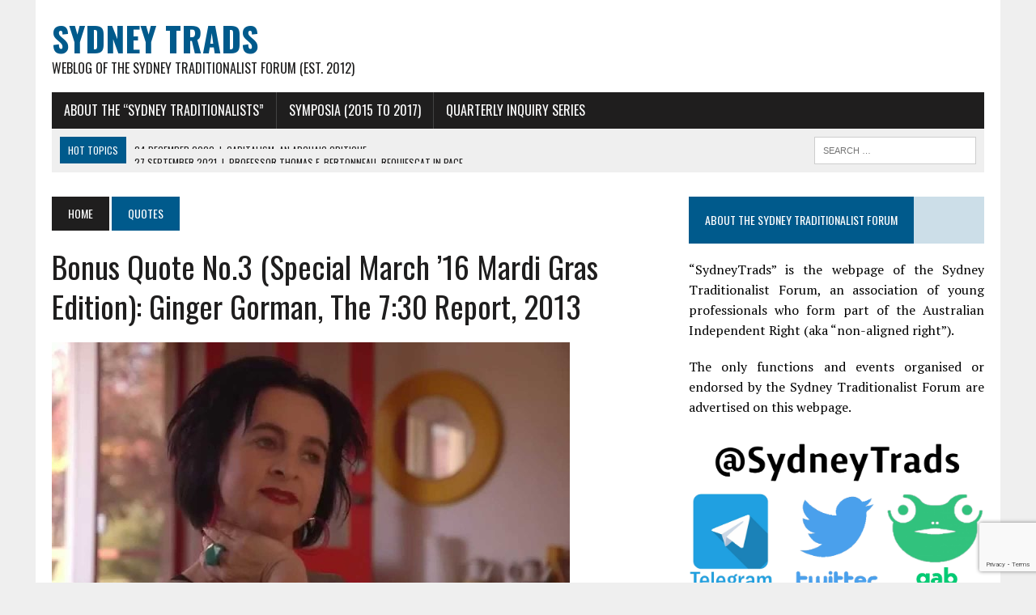

--- FILE ---
content_type: text/html; charset=UTF-8
request_url: https://sydneytrads.com/2016/03/03/ginger-gorman/
body_size: 18703
content:
<!DOCTYPE html>
<html class="no-js" lang="en-US">
<head>
<meta charset="UTF-8">
<meta name="viewport" content="width=device-width, initial-scale=1.0">
<link rel="profile" href="https://gmpg.org/xfn/11" />
<link rel="pingback" href="https://sydneytrads.com/xmlrpc.php" />
<title>Bonus Quote No.3 (Special March ’16 Mardi Gras Edition): Ginger Gorman, The 7:30 Report, 2013 - Sydney Trads</title>

<!-- This site is optimized with the Yoast SEO plugin v12.7.1 - https://yoast.com/wordpress/plugins/seo/ -->
<meta name="robots" content="max-snippet:-1, max-image-preview:large, max-video-preview:-1"/>
<link rel="canonical" href="https://sydneytrads.com/2016/03/03/ginger-gorman/" />
<meta property="og:locale" content="en_US" />
<meta property="og:type" content="article" />
<meta property="og:title" content="Bonus Quote No.3 (Special March ’16 Mardi Gras Edition): Ginger Gorman, The 7:30 Report, 2013 - Sydney Trads" />
<meta property="og:description" content="“I was putting together a series of interviews on gender. This particular interview was with a couple who were gay dads, and they had been..." />
<meta property="og:url" content="https://sydneytrads.com/2016/03/03/ginger-gorman/" />
<meta property="og:site_name" content="Sydney Trads" />
<meta property="article:tag" content="Family" />
<meta property="article:tag" content="Ginger Gorman" />
<meta property="article:tag" content="Homosexuality" />
<meta property="article:tag" content="Media" />
<meta property="article:tag" content="Political Correctness" />
<meta property="article:tag" content="System Failure" />
<meta property="article:section" content="Quotes" />
<meta property="article:published_time" content="2016-03-02T16:00:53+00:00" />
<meta property="article:modified_time" content="2019-11-26T04:22:08+00:00" />
<meta property="og:updated_time" content="2019-11-26T04:22:08+00:00" />
<meta property="og:image" content="https://sydneytrads.com/wp-content/uploads/2016/03/ginger-gorman-banner.jpg" />
<meta property="og:image:secure_url" content="https://sydneytrads.com/wp-content/uploads/2016/03/ginger-gorman-banner.jpg" />
<meta property="og:image:width" content="640" />
<meta property="og:image:height" content="360" />
<meta name="twitter:card" content="summary_large_image" />
<meta name="twitter:description" content="“I was putting together a series of interviews on gender. This particular interview was with a couple who were gay dads, and they had been..." />
<meta name="twitter:title" content="Bonus Quote No.3 (Special March ’16 Mardi Gras Edition): Ginger Gorman, The 7:30 Report, 2013 - Sydney Trads" />
<meta name="twitter:site" content="@sydneytrads" />
<meta name="twitter:image" content="https://sydneytrads.com/wp-content/uploads/2016/03/ginger-gorman-banner.jpg" />
<meta name="twitter:creator" content="@sydneytrads" />
<script type='application/ld+json' class='yoast-schema-graph yoast-schema-graph--main'>{"@context":"https://schema.org","@graph":[{"@type":"Organization","@id":"https://sydneytrads.com/#organization","name":"Sydney Trads","url":"https://sydneytrads.com/","sameAs":["https://twitter.com/sydneytrads"],"logo":{"@type":"ImageObject","@id":"https://sydneytrads.com/#logo","url":"https://sydneytrads.com/wp-content/uploads/2019/08/stf.jpeg","width":256,"height":256,"caption":"Sydney Trads"},"image":{"@id":"https://sydneytrads.com/#logo"}},{"@type":"WebSite","@id":"https://sydneytrads.com/#website","url":"https://sydneytrads.com/","name":"Sydney Trads","description":"Weblog of the Sydney Traditionalist Forum (Est. 2012)","publisher":{"@id":"https://sydneytrads.com/#organization"},"potentialAction":{"@type":"SearchAction","target":"https://sydneytrads.com/?s={search_term_string}","query-input":"required name=search_term_string"}},{"@type":"ImageObject","@id":"https://sydneytrads.com/2016/03/03/ginger-gorman/#primaryimage","url":"https://sydneytrads.com/wp-content/uploads/2016/03/ginger-gorman-banner.jpg","width":640,"height":360},{"@type":"WebPage","@id":"https://sydneytrads.com/2016/03/03/ginger-gorman/#webpage","url":"https://sydneytrads.com/2016/03/03/ginger-gorman/","inLanguage":"en-US","name":"Bonus Quote No.3 (Special March \u201916 Mardi Gras Edition): Ginger Gorman, The 7:30 Report, 2013 - Sydney Trads","isPartOf":{"@id":"https://sydneytrads.com/#website"},"primaryImageOfPage":{"@id":"https://sydneytrads.com/2016/03/03/ginger-gorman/#primaryimage"},"datePublished":"2016-03-02T16:00:53+00:00","dateModified":"2019-11-26T04:22:08+00:00"},{"@type":"Article","@id":"https://sydneytrads.com/2016/03/03/ginger-gorman/#article","isPartOf":{"@id":"https://sydneytrads.com/2016/03/03/ginger-gorman/#webpage"},"author":{"@id":"https://sydneytrads.com/#/schema/person/689544ea739a2c634dd8514ad45b22d6"},"headline":"Bonus Quote No.3 (Special March \u201916 Mardi Gras Edition): Ginger Gorman, The 7:30 Report, 2013","datePublished":"2016-03-02T16:00:53+00:00","dateModified":"2019-11-26T04:22:08+00:00","commentCount":0,"mainEntityOfPage":{"@id":"https://sydneytrads.com/2016/03/03/ginger-gorman/#webpage"},"publisher":{"@id":"https://sydneytrads.com/#organization"},"image":{"@id":"https://sydneytrads.com/2016/03/03/ginger-gorman/#primaryimage"},"keywords":"Family,Ginger Gorman,Homosexuality,Media,Political Correctness,System Failure","articleSection":"Quotes"},{"@type":["Person"],"@id":"https://sydneytrads.com/#/schema/person/689544ea739a2c634dd8514ad45b22d6","name":"SydneyTrads","image":{"@type":"ImageObject","@id":"https://sydneytrads.com/#authorlogo","url":"https://secure.gravatar.com/avatar/a8e449a07806263c6fd96fa2adac0ed7?s=96&d=mm&r=g","caption":"SydneyTrads"},"sameAs":[]}]}</script>
<!-- / Yoast SEO plugin. -->

<link rel='dns-prefetch' href='//sydneytrads.com' />
<link rel='dns-prefetch' href='//www.google.com' />
<link rel='dns-prefetch' href='//fonts.googleapis.com' />
<link rel='dns-prefetch' href='//s.w.org' />
<link rel="alternate" type="application/rss+xml" title="Sydney Trads &raquo; Feed" href="https://sydneytrads.com/feed/" />
<link rel="alternate" type="application/rss+xml" title="Sydney Trads &raquo; Comments Feed" href="https://sydneytrads.com/comments/feed/" />
<link rel="alternate" type="application/rss+xml" title="Sydney Trads &raquo; Bonus Quote No.3 (Special March ’16 Mardi Gras Edition): Ginger Gorman, The 7:30 Report, 2013 Comments Feed" href="https://sydneytrads.com/2016/03/03/ginger-gorman/feed/" />
		<script type="text/javascript">
			window._wpemojiSettings = {"baseUrl":"https:\/\/s.w.org\/images\/core\/emoji\/12.0.0-1\/72x72\/","ext":".png","svgUrl":"https:\/\/s.w.org\/images\/core\/emoji\/12.0.0-1\/svg\/","svgExt":".svg","source":{"concatemoji":"https:\/\/sydneytrads.com\/wp-includes\/js\/wp-emoji-release.min.js?ver=5.3.20"}};
			!function(e,a,t){var n,r,o,i=a.createElement("canvas"),p=i.getContext&&i.getContext("2d");function s(e,t){var a=String.fromCharCode;p.clearRect(0,0,i.width,i.height),p.fillText(a.apply(this,e),0,0);e=i.toDataURL();return p.clearRect(0,0,i.width,i.height),p.fillText(a.apply(this,t),0,0),e===i.toDataURL()}function c(e){var t=a.createElement("script");t.src=e,t.defer=t.type="text/javascript",a.getElementsByTagName("head")[0].appendChild(t)}for(o=Array("flag","emoji"),t.supports={everything:!0,everythingExceptFlag:!0},r=0;r<o.length;r++)t.supports[o[r]]=function(e){if(!p||!p.fillText)return!1;switch(p.textBaseline="top",p.font="600 32px Arial",e){case"flag":return s([127987,65039,8205,9895,65039],[127987,65039,8203,9895,65039])?!1:!s([55356,56826,55356,56819],[55356,56826,8203,55356,56819])&&!s([55356,57332,56128,56423,56128,56418,56128,56421,56128,56430,56128,56423,56128,56447],[55356,57332,8203,56128,56423,8203,56128,56418,8203,56128,56421,8203,56128,56430,8203,56128,56423,8203,56128,56447]);case"emoji":return!s([55357,56424,55356,57342,8205,55358,56605,8205,55357,56424,55356,57340],[55357,56424,55356,57342,8203,55358,56605,8203,55357,56424,55356,57340])}return!1}(o[r]),t.supports.everything=t.supports.everything&&t.supports[o[r]],"flag"!==o[r]&&(t.supports.everythingExceptFlag=t.supports.everythingExceptFlag&&t.supports[o[r]]);t.supports.everythingExceptFlag=t.supports.everythingExceptFlag&&!t.supports.flag,t.DOMReady=!1,t.readyCallback=function(){t.DOMReady=!0},t.supports.everything||(n=function(){t.readyCallback()},a.addEventListener?(a.addEventListener("DOMContentLoaded",n,!1),e.addEventListener("load",n,!1)):(e.attachEvent("onload",n),a.attachEvent("onreadystatechange",function(){"complete"===a.readyState&&t.readyCallback()})),(n=t.source||{}).concatemoji?c(n.concatemoji):n.wpemoji&&n.twemoji&&(c(n.twemoji),c(n.wpemoji)))}(window,document,window._wpemojiSettings);
		</script>
		<style type="text/css">
img.wp-smiley,
img.emoji {
	display: inline !important;
	border: none !important;
	box-shadow: none !important;
	height: 1em !important;
	width: 1em !important;
	margin: 0 .07em !important;
	vertical-align: -0.1em !important;
	background: none !important;
	padding: 0 !important;
}
</style>
	<link rel='stylesheet' id='wp-block-library-css'  href='https://sydneytrads.com/wp-includes/css/dist/block-library/style.min.css?ver=5.3.20' type='text/css' media='all' />
<link rel='stylesheet' id='contact-form-7-css'  href='https://sydneytrads.com/wp-content/plugins/contact-form-7/includes/css/styles.css?ver=5.2.2' type='text/css' media='all' />
<link rel='stylesheet' id='mh-style-css'  href='https://sydneytrads.com/wp-content/themes/mh-newsdesk/style.css?ver=1.4.4' type='text/css' media='all' />
<link rel='stylesheet' id='mh-font-awesome-css'  href='https://sydneytrads.com/wp-content/themes/mh-newsdesk/includes/font-awesome.min.css' type='text/css' media='all' />
<link rel='stylesheet' id='mh-google-fonts-css'  href='https://fonts.googleapis.com/css?family=PT+Serif:300,400,400italic,600,700%7cOswald:300,400,400italic,600,700' type='text/css' media='all' />
<script type='text/javascript' src='https://sydneytrads.com/wp-includes/js/jquery/jquery.js?ver=1.12.4-wp'></script>
<script type='text/javascript' src='https://sydneytrads.com/wp-includes/js/jquery/jquery-migrate.min.js?ver=1.4.1'></script>
<script type='text/javascript' src='https://sydneytrads.com/wp-content/themes/mh-newsdesk/js/scripts.js?ver=5.3.20'></script>
<link rel='https://api.w.org/' href='https://sydneytrads.com/wp-json/' />
<link rel="EditURI" type="application/rsd+xml" title="RSD" href="https://sydneytrads.com/xmlrpc.php?rsd" />
<link rel="wlwmanifest" type="application/wlwmanifest+xml" href="https://sydneytrads.com/wp-includes/wlwmanifest.xml" /> 
<meta name="generator" content="WordPress 5.3.20" />
<link rel='shortlink' href='https://sydneytrads.com/?p=7060' />
<link rel="alternate" type="application/json+oembed" href="https://sydneytrads.com/wp-json/oembed/1.0/embed?url=https%3A%2F%2Fsydneytrads.com%2F2016%2F03%2F03%2Fginger-gorman%2F" />
<link rel="alternate" type="text/xml+oembed" href="https://sydneytrads.com/wp-json/oembed/1.0/embed?url=https%3A%2F%2Fsydneytrads.com%2F2016%2F03%2F03%2Fginger-gorman%2F&#038;format=xml" />
<!--[if lt IE 9]>
<script src="https://sydneytrads.com/wp-content/themes/mh-newsdesk/js/css3-mediaqueries.js"></script>
<![endif]-->
		<style type="text/css" id="wp-custom-css">
			.entry-tags {
	position: bottom
}		</style>
		</head>
<body class="post-template-default single single-post postid-7060 single-format-standard mh-right-sb mh-loop-layout1" itemscope="itemscope" itemtype="http://schema.org/WebPage">
<div id="mh-wrapper">
<header class="mh-header" itemscope="itemscope" itemtype="http://schema.org/WPHeader">
	<div class="header-wrap clearfix">
				<div class="mh-col mh-1-3 header-logo-full">
			<a href="https://sydneytrads.com/" title="Sydney Trads" rel="home">
<div class="logo-wrap" role="banner">
<div class="logo">
<h1 class="logo-title">Sydney Trads</h1>
<h2 class="logo-tagline">Weblog of the Sydney Traditionalist Forum (Est. 2012)</h2>
</div>
</div>
</a>
		</div>
			</div>
	<div class="header-menu clearfix">
		<nav class="main-nav clearfix" itemscope="itemscope" itemtype="http://schema.org/SiteNavigationElement">
			<div class="menu-content-menu-container"><ul id="menu-content-menu" class="menu"><li id="menu-item-11292" class="menu-item menu-item-type-post_type menu-item-object-page menu-item-has-children menu-item-11292"><a href="https://sydneytrads.com/about/">About the &#8220;Sydney Traditionalists&#8221;</a>
<ul class="sub-menu">
	<li id="menu-item-11262" class="menu-item menu-item-type-taxonomy menu-item-object-category menu-item-11262"><a href="https://sydneytrads.com/category/events-and-functions/">Events and Functions</a></li>
	<li id="menu-item-11263" class="menu-item menu-item-type-taxonomy menu-item-object-category menu-item-11263"><a href="https://sydneytrads.com/category/news-and-opinion/">News and Opinion</a></li>
	<li id="menu-item-11264" class="menu-item menu-item-type-taxonomy menu-item-object-category menu-item-11264"><a href="https://sydneytrads.com/category/essays-dissertations-and-studies/">Essays, Dissertations and Studies</a></li>
</ul>
</li>
<li id="menu-item-11284" class="menu-item menu-item-type-custom menu-item-object-custom menu-item-home menu-item-has-children menu-item-11284"><a href="https://sydneytrads.com">SYMPOSIA (2015 to 2017)</a>
<ul class="sub-menu">
	<li id="menu-item-11285" class="menu-item menu-item-type-custom menu-item-object-custom menu-item-11285"><a href="https://sydneytrads.com/2015/10/17/2015-symposium-introduction-and-welcome/">2015   :   Quo Vadis Conservatism? Do Traditionalists have a Place in the Current Party Political System?</a></li>
	<li id="menu-item-11286" class="menu-item menu-item-type-custom menu-item-object-custom menu-item-11286"><a href="https://sydneytrads.com/2016/04/30/2016-symposium-introduction-and-welcome/">2016    :    Transcendence &#8211; Community, Nation, Civilisation; Religious Aspects of the Present Turmoil</a></li>
	<li id="menu-item-11287" class="menu-item menu-item-type-custom menu-item-object-custom menu-item-11287"><a href="https://sydneytrads.com/2017/02/11/2017-symposium-introduction-and-welcome/">2017   :   The future of Western Identity, Problems and Possibilities, Obstacles and Opportunities</a></li>
	<li id="menu-item-11288" class="menu-item menu-item-type-custom menu-item-object-custom menu-item-11288"><a href="https://sydneytrads.com/2017/12/24/second-symposium-introduction-and-welcome/">2017   :   Reactionary Praxis, How to Turn Critique and Theory into Practical Use</a></li>
</ul>
</li>
<li id="menu-item-11665" class="menu-item menu-item-type-custom menu-item-object-custom menu-item-11665"><a href="https://sydneytrads.com/tag/quarterly-inquiry-series/">Quarterly Inquiry Series</a></li>
</ul></div>		</nav>
		<div class="header-sub clearfix">
							<div id="ticker" class="news-ticker mh-col mh-2-3 clearfix">
			<span class="ticker-title">
			Hot Topics		</span>
		<ul class="ticker-content">			<li class="ticker-item">
				<a class="ticker-item-link" href="https://sydneytrads.com/2022/12/24/capitalism-an-archaic-critique/" title="Capitalism: An Archaic Critique">
					<span class="ticker-item-date">24 December 2022</span>
					<span class="ticker-item-separator">|</span>
					<span class="ticker-item-title">Capitalism: An Archaic Critique</span>
				</a>
			</li>			<li class="ticker-item">
				<a class="ticker-item-link" href="https://sydneytrads.com/2021/09/27/thomas-f-bertonneau-rip/" title="Professor Thomas F. Bertonneau, Requiescat in Pace">
					<span class="ticker-item-date">27 September 2021</span>
					<span class="ticker-item-separator">|</span>
					<span class="ticker-item-title">Professor Thomas F. Bertonneau, Requiescat in Pace</span>
				</a>
			</li>			<li class="ticker-item">
				<a class="ticker-item-link" href="https://sydneytrads.com/2021/01/19/peter-frost/" title="The National Question (A Response to Frank Salter)">
					<span class="ticker-item-date">19 January 2021</span>
					<span class="ticker-item-separator">|</span>
					<span class="ticker-item-title">The National Question (A Response to Frank Salter)</span>
				</a>
			</li>			<li class="ticker-item">
				<a class="ticker-item-link" href="https://sydneytrads.com/2020/12/29/the-year-in-review-2020/" title="The Year in Review: 2020, was &#8220;Mostly Peaceful&#8221; [sic]">
					<span class="ticker-item-date">29 December 2020</span>
					<span class="ticker-item-separator">|</span>
					<span class="ticker-item-title">The Year in Review: 2020, was &#8220;Mostly Peaceful&#8221; [sic]</span>
				</a>
			</li>			<li class="ticker-item">
				<a class="ticker-item-link" href="https://sydneytrads.com/2020/12/18/sir-henry-parkess-liberal-ethnic-nationalism/" title="Sir Henry Parkes’s Liberal-Ethnic Nationalism">
					<span class="ticker-item-date">18 December 2020</span>
					<span class="ticker-item-separator">|</span>
					<span class="ticker-item-title">Sir Henry Parkes’s Liberal-Ethnic Nationalism</span>
				</a>
			</li>	</ul>
</div>						<aside class="mh-col mh-1-3 header-search">
				<form role="search" method="get" class="search-form" action="https://sydneytrads.com/">
				<label>
					<span class="screen-reader-text">Search for:</span>
					<input type="search" class="search-field" placeholder="Search &hellip;" value="" name="s" />
				</label>
				<input type="submit" class="search-submit" value="Search" />
			</form>			</aside>
		</div>
	</div>
</header><div class="mh-section mh-group">
	<div id="main-content" class="mh-content" role="main" itemprop="mainContentOfPage"><nav class="breadcrumb"><span itemscope itemtype="http://data-vocabulary.org/Breadcrumb"><a href="https://sydneytrads.com" itemprop="url" class="bc-home"><span itemprop="title">Home</span></a></span> <span itemscope itemtype="http://data-vocabulary.org/Breadcrumb"><a href="https://sydneytrads.com/category/quotes/" itemprop="url"><span itemprop="title">Quotes</span></a></span></nav>
<article id="post-7060" class="post-7060 post type-post status-publish format-standard has-post-thumbnail hentry category-quotes tag-family tag-ginger-gorman tag-homosexuality tag-media tag-political-correctness tag-system-failure">
	<header class="entry-header clearfix">
		<h1 class="entry-title">
			Bonus Quote No.3 (Special March ’16 Mardi Gras Edition): Ginger Gorman, The 7:30 Report, 2013		</h1>
	</header>
<div class="entry-thumbnail">
<img width="640" height="360" src="https://sydneytrads.com/wp-content/uploads/2016/03/ginger-gorman-banner.jpg" class="attachment-content-single size-content-single wp-post-image" alt="" srcset="https://sydneytrads.com/wp-content/uploads/2016/03/ginger-gorman-banner.jpg 640w, https://sydneytrads.com/wp-content/uploads/2016/03/ginger-gorman-banner-300x169.jpg 300w" sizes="(max-width: 640px) 100vw, 640px" /></div>
<p class="entry-meta">
<span class="entry-meta-author vcard author">Posted By: <a class="fn" href="https://sydneytrads.com/author/sydneytrads/">SydneyTrads</a></span>
<span class="entry-meta-date updated">3 March 2016</span>
</p>
	<div class="entry-content clearfix">
		<div id="attachment_3108" style="width: 248px" class="wp-caption alignright"><img aria-describedby="caption-attachment-3108" class="wp-image-3108 size-full" src="https://sydneytrads.com/wp-content/uploads/2014/03/ginger-gorman.jpg" alt="Ginger Gorman" width="238" height="358" srcset="https://sydneytrads.com/wp-content/uploads/2014/03/ginger-gorman.jpg 238w, https://sydneytrads.com/wp-content/uploads/2014/03/ginger-gorman-199x300.jpg 199w" sizes="(max-width: 238px) 100vw, 238px" /><p id="caption-attachment-3108" class="wp-caption-text">Ginger Gorman, journalist for the Australian Broadcasting Corporation.</p></div>
<p style="text-align:justify;">“<i>I was putting together a series of interviews on gender. This particular interview was with a couple who were gay dads, and they had been on a long journey to have a child via surrogacy</i> […] <i>I felt no sense that anything was wrong. For all intents and purposes this appeared to be a loving family and a loving household. And I’ve gone over and over it in my brain and I just did not feel that anything was wrong</i> […] <i>I’m profoundly shocked and disgusted by what’s happened. Since then I am just revolted and I find myself quite despairing about the turn of events.</i>”</p>
<p>▪ Ginger Gorman, &#8220;<a href="http://www.abc.net.au/7.30/content/2013/s3794616.htm" target="_blank" rel="noopener noreferrer">Disturbing Child Abuse Case Links Australians to Paedophile Ring</a>&#8221; <em>The 7:30 Report</em> (transcript) (2 July 2013 at 8:13pm, as updated) &lt;www.abc.net.au&gt; (accessed 1 March 2016).</p>
<h6 style="text-align:justify;"><span style="color:#999999;"><a href="https://sydneytrads.com/2016/04/02/explanation/" rel="attachment wp-att-7320"><img class="alignright size-full wp-image-7320" src="https://sydneytrads.com/wp-content/uploads/2016/04/disclaimer.jpg" alt="Disclaimer" width="245" height="87" /></a>SydneyTrads is the web page of the Sydney Traditionalist Forum: an association of young professionals who form part of the Australian independent right (also known as “non-aligned right”).</span></h6>
	</div>
	<div class="entry-tags clearfix"><span>TOPICS:</span><a href="https://sydneytrads.com/tag/family/" rel="tag">Family</a><a href="https://sydneytrads.com/tag/ginger-gorman/" rel="tag">Ginger Gorman</a><a href="https://sydneytrads.com/tag/homosexuality/" rel="tag">Homosexuality</a><a href="https://sydneytrads.com/tag/media/" rel="tag">Media</a><a href="https://sydneytrads.com/tag/political-correctness/" rel="tag">Political Correctness</a><a href="https://sydneytrads.com/tag/system-failure/" rel="tag">System Failure</a></div>	</article><div class="mh-share-buttons mh-group">
    <a class="mh-col mh-1-4 mh-facebook" href="#" onclick="window.open('http://www.facebook.com/sharer.php?u=https://sydneytrads.com/2016/03/03/ginger-gorman/&t=Bonus Quote No.3 (Special March ’16 Mardi Gras Edition): Ginger Gorman, The 7:30 Report, 2013', 'facebookShare', 'width=626,height=436'); return false;" title="Share on Facebook">
	    <span class="mh-share-button"><i class="fa fa-facebook fa-2x"></i>SHARE</span>
	</a>
    <a class="mh-col mh-1-4 mh-twitter" href="#" onclick="window.open('http://twitter.com/share?text=Bonus Quote No.3 (Special March ’16 Mardi Gras Edition): Ginger Gorman, The 7:30 Report, 2013 -&url=https://sydneytrads.com/2016/03/03/ginger-gorman/', 'twitterShare', 'width=626,height=436'); return false;" title="Tweet This Post">
	    <span class="mh-share-button"><i class="fa fa-twitter fa-2x"></i>TWEET</span>
	</a>
    <a class="mh-col mh-1-4 mh-pinterest" href="#" onclick="window.open('http://pinterest.com/pin/create/button/?url=https://sydneytrads.com/2016/03/03/ginger-gorman/&media=https://sydneytrads.com/wp-content/uploads/2016/03/ginger-gorman-banner.jpg&description=Bonus Quote No.3 (Special March ’16 Mardi Gras Edition): Ginger Gorman, The 7:30 Report, 2013', 'pinterestShare', 'width=750,height=350'); return false;" title="Pin This Post">
	    <span class="mh-share-button"><i class="fa fa-pinterest fa-2x"></i>PIN</span>
	</a>
    <a class="mh-col mh-1-4 mh-googleplus" href="#" onclick="window.open('https://plusone.google.com/_/+1/confirm?hl=en-US&url=https://sydneytrads.com/2016/03/03/ginger-gorman/', 'googleShare', 'width=626,height=436'); return false;" title="Share on Google+" target="_blank">
	    <span class="mh-share-button"><i class="fa fa-google-plus fa-2x"></i>SHARE</span>
	</a>
</div><nav class="post-nav-wrap" itemscope="itemscope" itemtype="http://schema.org/SiteNavigationElement">
<ul class="post-nav clearfix">
<li class="post-nav-prev">
<a href="https://sydneytrads.com/2016/03/02/marshall-kirk-hunter-madsen/" rel="prev"><i class="fa fa-chevron-left"></i>Previous post</a></li>
<li class="post-nav-next">
<a href="https://sydneytrads.com/2016/03/04/masha-gessen/" rel="next">Next post<i class="fa fa-chevron-right"></i></a></li>
</ul>
</nav>
		<h4 class="widget-title related-content-title">
			<span>Related Articles</span>
		</h4>
		<div class="related-content clearfix"><article class="mh-col mh-1-4 content-grid post-7339 post type-post status-publish format-standard has-post-thumbnail hentry category-stf-symposium-2016 tag-catholicism tag-centralisation tag-colonisation tag-communism tag-culture-war tag-decline tag-degeneracy tag-demographics tag-dignity tag-economics tag-education tag-enlightenment tag-ethnic-nationalism tag-ethnicity tag-europe tag-european-union tag-family tag-first-world-war tag-globalisation tag-high-culture tag-history tag-human-condition tag-human-rights tag-humility tag-internationalism tag-liberalism tag-managerial-state tag-medicine tag-metapolitics tag-modernism tag-morality tag-multiculturalism tag-national-socialism tag-paganism tag-particularism tag-political-authority tag-positivism tag-principle tag-proletarian tag-propaganda tag-relativism tag-religion tag-revolution tag-schengen-treaty tag-science tag-second-world-war tag-secularism tag-social-capital tag-soviet-union tag-technology tag-utopianism tag-valdis-grinsteins tag-visegrad-group tag-war">
	<div class="content-thumb content-grid-thumb">
		<a href="https://sydneytrads.com/2016/04/30/2016-symposium-valdis-grinsteins-en/" title="2016 Symposium &#8211; Valdis Grinsteins"><img width="152" height="101" src="https://sydneytrads.com/wp-content/uploads/2015/10/valdis-grinsteins.jpeg" class="attachment-content-grid size-content-grid wp-post-image" alt="" srcset="https://sydneytrads.com/wp-content/uploads/2015/10/valdis-grinsteins.jpeg 1235w, https://sydneytrads.com/wp-content/uploads/2015/10/valdis-grinsteins-300x200.jpeg 300w, https://sydneytrads.com/wp-content/uploads/2015/10/valdis-grinsteins-768x512.jpeg 768w, https://sydneytrads.com/wp-content/uploads/2015/10/valdis-grinsteins-1024x682.jpeg 1024w" sizes="(max-width: 152px) 100vw, 152px" />		</a>
	</div>
			<p class="entry-meta">
			<span><a href="https://sydneytrads.com/category/stf-symposium-2016/" rel="category tag">STF Symposium 2016</a></span>
		</p>
		<h3 class="entry-title content-grid-title">
		<a href="https://sydneytrads.com/2016/04/30/2016-symposium-valdis-grinsteins-en/" title="2016 Symposium &#8211; Valdis Grinsteins" rel="bookmark">
			2016 Symposium &#8211; Valdis Grinsteins		</a>
	</h3>
</article>
<hr class="mh-separator content-grid-separator"><article class="mh-col mh-1-4 content-grid post-9639 post type-post status-publish format-standard has-post-thumbnail hentry category-news-and-opinion tag-christianity tag-culture-war tag-divorse tag-homosexuality tag-m-w-davis tag-marriage tag-parentage tag-social-policy tag-system-failure">
	<div class="content-thumb content-grid-thumb">
		<a href="https://sydneytrads.com/2017/04/22/m-w-davis-8/" title="Equal &#038; Opposite &#8211; Much Ado About Marriage"><img width="147" height="101" src="https://sydneytrads.com/wp-content/uploads/2015/09/feature-image-pro-family-rally.jpg" class="attachment-content-grid size-content-grid wp-post-image" alt="" srcset="https://sydneytrads.com/wp-content/uploads/2015/09/feature-image-pro-family-rally.jpg 554w, https://sydneytrads.com/wp-content/uploads/2015/09/feature-image-pro-family-rally-300x206.jpg 300w" sizes="(max-width: 147px) 100vw, 147px" />		</a>
	</div>
			<p class="entry-meta">
			<span><a href="https://sydneytrads.com/category/news-and-opinion/" rel="category tag">News and Opinion</a></span>
		</p>
		<h3 class="entry-title content-grid-title">
		<a href="https://sydneytrads.com/2017/04/22/m-w-davis-8/" title="Equal &#038; Opposite &#8211; Much Ado About Marriage" rel="bookmark">
			Equal &#038; Opposite &#8211; Much Ado About Marriage		</a>
	</h3>
</article>
<hr class="mh-separator content-grid-separator"><article class="mh-col mh-1-4 content-grid post-4846 post type-post status-publish format-standard has-post-thumbnail hentry category-quotes tag-alisdair-macintyre tag-community tag-cultural-transmission tag-history-of-rome tag-moral-order tag-morality tag-reactionary tag-system-failure tag-virtue">
	<div class="content-thumb content-grid-thumb">
		<a href="https://sydneytrads.com/2015/05/25/alisdair-macintyre/" title="Quote of the Week: Alisdair MacIntyre, &#8220;After Virtue&#8221;"><img width="126" height="101" src="https://sydneytrads.com/wp-content/uploads/2015/04/alisdair-macintyre.jpg" class="attachment-content-grid size-content-grid wp-post-image" alt="" srcset="https://sydneytrads.com/wp-content/uploads/2015/04/alisdair-macintyre.jpg 441w, https://sydneytrads.com/wp-content/uploads/2015/04/alisdair-macintyre-300x240.jpg 300w" sizes="(max-width: 126px) 100vw, 126px" />		</a>
	</div>
			<p class="entry-meta">
			<span><a href="https://sydneytrads.com/category/quotes/" rel="category tag">Quotes</a></span>
		</p>
		<h3 class="entry-title content-grid-title">
		<a href="https://sydneytrads.com/2015/05/25/alisdair-macintyre/" title="Quote of the Week: Alisdair MacIntyre, &#8220;After Virtue&#8221;" rel="bookmark">
			Quote of the Week: Alisdair MacIntyre, &#8220;After Virtue&#8221;		</a>
	</h3>
</article>
<hr class="mh-separator content-grid-separator"><article class="mh-col mh-1-4 content-grid post-10020 post type-post status-publish format-standard has-post-thumbnail hentry category-stf-second-symposium-2017 tag-aristotle tag-books tag-bureaucracy tag-capitalism tag-catholic-church tag-catholicism tag-centralisation tag-cinema tag-civil-rights tag-communitarianism tag-community tag-confucious tag-conservative-failure tag-consumerism tag-convergence tag-deconstruction tag-discrimination tag-diversity tag-economics tag-education tag-egalitarianism tag-etatism tag-european-union tag-family tag-fascism tag-feminine tag-feminism tag-francis-bacon tag-free-market tag-freedom tag-gender tag-history tag-home tag-home-life tag-hope tag-human-condition tag-human-rights tag-identity tag-ideology tag-immigration tag-inclusivism tag-individualism tag-inequality tag-internationalism tag-internet tag-james-kalb tag-law tag-liberalism tag-masculinity tag-materialism tag-media tag-metaphysics tag-metapolitics tag-modernism tag-moral-authority tag-moral-imagination tag-morality tag-music tag-nationalism tag-natural-hierarchy tag-natural-rights tag-nature tag-objectivity-and-subjectivity tag-occident tag-parentage tag-particularism tag-physics tag-political-authority tag-political-correctness tag-pop-culture tag-populism tag-praxis- tag-radicalism tag-rationalism tag-religion tag-rene-descartes tag-science tag-slavery tag-social-order tag-technocracy tag-technology tag-teleology tag-the-good-life tag-tradition tag-transsexualism tag-trust tag-universalism tag-utilitarianism tag-war tag-wealth">
	<div class="content-thumb content-grid-thumb">
		<a href="https://sydneytrads.com/2017/12/24/symposium-ii-james-kalb/" title="2017 Symposium II – James Kalb"><img width="159" height="101" src="https://sydneytrads.com/wp-content/uploads/2017/12/dada.jpg" class="attachment-content-grid size-content-grid wp-post-image" alt="" srcset="https://sydneytrads.com/wp-content/uploads/2017/12/dada.jpg 960w, https://sydneytrads.com/wp-content/uploads/2017/12/dada-300x190.jpg 300w, https://sydneytrads.com/wp-content/uploads/2017/12/dada-768x487.jpg 768w" sizes="(max-width: 159px) 100vw, 159px" />		</a>
	</div>
			<p class="entry-meta">
			<span><a href="https://sydneytrads.com/category/stf-second-symposium-2017/" rel="category tag">STF Second Symposium 2017</a></span>
		</p>
		<h3 class="entry-title content-grid-title">
		<a href="https://sydneytrads.com/2017/12/24/symposium-ii-james-kalb/" title="2017 Symposium II – James Kalb" rel="bookmark">
			2017 Symposium II – James Kalb		</a>
	</h3>
</article>
<hr class="mh-separator content-grid-separator">		</div><div class="comments-wrap">
<h4 class="comment-section-title"><span class="comment-count">Be the first to comment</span> <span class="comment-count-more">on "Bonus Quote No.3 (Special March ’16 Mardi Gras Edition): Ginger Gorman, The 7:30 Report, 2013"</span></h4>
</div>
	<div id="respond" class="comment-respond">
		<h3 id="reply-title" class="comment-reply-title">Leave a comment <small><a rel="nofollow" id="cancel-comment-reply-link" href="/2016/03/03/ginger-gorman/#respond" style="display:none;">Cancel reply</a></small></h3><form action="https://sydneytrads.com/wp-comments-post.php" method="post" id="commentform" class="comment-form"><p class="comment-notes">Your email address will not be published.</p><p class="comment-form-comment"><label for="comment">Comment</label><br/><textarea id="comment" name="comment" cols="45" rows="5" aria-required="true"></textarea></p><p class="comment-form-author"><label for="author">Name </label><span class="required">*</span><br/><input id="author" name="author" type="text" value="" size="30" aria-required='true' /></p>
<p class="comment-form-email"><label for="email">Email </label><span class="required">*</span><br/><input id="email" name="email" type="text" value="" size="30" aria-required='true' /></p>
<p class="comment-form-url"><label for="url">Website</label><br/><input id="url" name="url" type="text" value="" size="30" /></p>
<p class="comment-form-cookies-consent"><input id="wp-comment-cookies-consent" name="wp-comment-cookies-consent" type="checkbox" value="yes" /><label for="wp-comment-cookies-consent">Save my name, email, and website in this browser for the next time I comment.</label></p>
<p class="form-submit"><input name="submit" type="submit" id="submit" class="submit" value="Post Comment" /> <input type='hidden' name='comment_post_ID' value='7060' id='comment_post_ID' />
<input type='hidden' name='comment_parent' id='comment_parent' value='0' />
</p><p style="display: none;"><input type="hidden" id="akismet_comment_nonce" name="akismet_comment_nonce" value="ea4d3d9fa6" /></p><p style="display: none;"><input type="hidden" id="ak_js" name="ak_js" value="110"/></p></form>	</div><!-- #respond -->
		</div>
	<aside class="mh-sidebar" itemscope="itemscope" itemtype="http://schema.org/WPSideBar">
	<div id="text-2" class="sb-widget clearfix widget_text"><h4 class="widget-title"><span>ABOUT THE SYDNEY TRADITIONALIST FORUM</span></h4>			<div class="textwidget"><p style="text-align: justify;">“SydneyTrads” is the webpage of the Sydney Traditionalist Forum, an association of young professionals who form part of the Australian Independent Right (aka “non-aligned right”).</p>
<p style="text-align: justify;">The only functions and events organised or endorsed by the Sydney Traditionalist Forum are advertised on this webpage.</p>
</div>
		</div><div id="media_image-3" class="sb-widget clearfix widget_media_image"><img width="920" height="469" src="https://sydneytrads.com/wp-content/uploads/2019/12/SydneyTrads-Coms-Banner.png" class="image wp-image-11641  attachment-full size-full" alt="" style="max-width: 100%; height: auto;" srcset="https://sydneytrads.com/wp-content/uploads/2019/12/SydneyTrads-Coms-Banner.png 920w, https://sydneytrads.com/wp-content/uploads/2019/12/SydneyTrads-Coms-Banner-300x153.png 300w, https://sydneytrads.com/wp-content/uploads/2019/12/SydneyTrads-Coms-Banner-768x392.png 768w" sizes="(max-width: 920px) 100vw, 920px" /></div><div id="mh_newsdesk_posts_large-4" class="sb-widget clearfix mh_newsdesk_posts_large"><h4 class="widget-title"><span>RECENT POSTS</span></h4>			<div class="mh-fp-large-widget clearfix"><article class="content-lead post-12433 post type-post status-publish format-standard has-post-thumbnail hentry category-events-and-functions tag-alienation tag-anarchism tag-archaic-values tag-authoritarianism tag-base-and-superstructure tag-capitalism tag-corporatism tag-custom tag-democracy tag-desacralisation tag-distributism tag-donald-trump tag-economic-nationalism tag-economics tag-emphyteusis tag-enlightenment tag-fascism tag-feudalism tag-fustel-de-coulanges tag-gemeinschaft tag-georgism tag-gottfried-feder tag-indo-european-indo-aryan-civilisation tag-laissez-faire tag-latifundia tag-law tag-libertarianism tag-mancipatio tag-mannerbund tag-marxism tag-natural-hierarchy tag-oikonomos- tag-particularism tag-paterfamilias tag-peculium tag-pierre-joseph-proudhon tag-power tag-property tag-religion tag-rerum-novarum tag-res-mancipi-res-nec-mancipi tag-sacred tag-sovereignty tag-thomas-piketty tag-ugo-spirito tag-usufruct tag-usury tag-values">
	<div class="content-thumb content-lead-thumb">
		<a href="https://sydneytrads.com/2022/12/24/capitalism-an-archaic-critique/" title="Capitalism: An Archaic Critique"><img width="777" height="437" src="https://sydneytrads.com/wp-content/uploads/2022/12/Antient-Roman-Father-777x437.jpg" class="attachment-content-single size-content-single wp-post-image" alt="" srcset="https://sydneytrads.com/wp-content/uploads/2022/12/Antient-Roman-Father-777x437.jpg 777w, https://sydneytrads.com/wp-content/uploads/2022/12/Antient-Roman-Father-300x168.jpg 300w, https://sydneytrads.com/wp-content/uploads/2022/12/Antient-Roman-Father-1024x574.jpg 1024w, https://sydneytrads.com/wp-content/uploads/2022/12/Antient-Roman-Father-768x431.jpg 768w, https://sydneytrads.com/wp-content/uploads/2022/12/Antient-Roman-Father-180x101.jpg 180w, https://sydneytrads.com/wp-content/uploads/2022/12/Antient-Roman-Father-260x146.jpg 260w, https://sydneytrads.com/wp-content/uploads/2022/12/Antient-Roman-Father-373x210.jpg 373w, https://sydneytrads.com/wp-content/uploads/2022/12/Antient-Roman-Father-120x67.jpg 120w, https://sydneytrads.com/wp-content/uploads/2022/12/Antient-Roman-Father.jpg 1050w" sizes="(max-width: 777px) 100vw, 777px" />		</a>
	</div>
	<p class="entry-meta">
<span class="entry-meta-author vcard author">Posted By: <a class="fn" href="https://sydneytrads.com/author/mike-maxwell/">Mike Maxwell</a></span>
<span class="entry-meta-date updated">24 December 2022</span>
</p>
	<h3 class="entry-title content-lead-title">
		<a href="https://sydneytrads.com/2022/12/24/capitalism-an-archaic-critique/" title="Capitalism: An Archaic Critique" rel="bookmark">
			Capitalism: An Archaic Critique		</a>
	</h3>
	<div class="content-lead-excerpt">
		<p>This is the text of a presentation given to the Sydney Traditionalist Forum on 29 October 2022 by Mike Maxwell of Imperium Press, as part&#8230;</p>
					<a class="button" href="https://sydneytrads.com/2022/12/24/capitalism-an-archaic-critique/">
				<span>Read More</span>
			</a>	</div>
</article><hr class="mh-separator">
<article class="content-lead post-12423 post type-post status-publish format-standard has-post-thumbnail hentry category-news-and-opinion tag-eulogy tag-gerard-manley-hopkins tag-j-m-smith tag-orthosphere tag-thomas-f-bertonneau tag-truth">
	<div class="content-thumb content-lead-thumb">
		<a href="https://sydneytrads.com/2021/09/27/thomas-f-bertonneau-rip/" title="Professor Thomas F. Bertonneau, Requiescat in Pace"><img width="777" height="437" src="https://sydneytrads.com/wp-content/uploads/2021/09/funeral-roses-777x437.jpg" class="attachment-content-single size-content-single wp-post-image" alt="" srcset="https://sydneytrads.com/wp-content/uploads/2021/09/funeral-roses-777x437.jpg 777w, https://sydneytrads.com/wp-content/uploads/2021/09/funeral-roses-180x101.jpg 180w, https://sydneytrads.com/wp-content/uploads/2021/09/funeral-roses-260x146.jpg 260w, https://sydneytrads.com/wp-content/uploads/2021/09/funeral-roses-373x210.jpg 373w, https://sydneytrads.com/wp-content/uploads/2021/09/funeral-roses-120x67.jpg 120w" sizes="(max-width: 777px) 100vw, 777px" />		</a>
	</div>
	<p class="entry-meta">
<span class="entry-meta-author vcard author">Posted By: <a class="fn" href="https://sydneytrads.com/author/sydneytrads/">SydneyTrads</a></span>
<span class="entry-meta-date updated">27 September 2021</span>
</p>
	<h3 class="entry-title content-lead-title">
		<a href="https://sydneytrads.com/2021/09/27/thomas-f-bertonneau-rip/" title="Professor Thomas F. Bertonneau, Requiescat in Pace" rel="bookmark">
			Professor Thomas F. Bertonneau, Requiescat in Pace		</a>
	</h3>
	<div class="content-lead-excerpt">
		<p>It is with great sadness that we report the passing of our friend and occasional contributor to SydneyTrads, Professor Thomas F. Bertonneau. News of this&#8230;</p>
					<a class="button" href="https://sydneytrads.com/2021/09/27/thomas-f-bertonneau-rip/">
				<span>Read More</span>
			</a>	</div>
</article><hr class="mh-separator">
<article class="content-lead post-12408 post type-post status-publish format-standard has-post-thumbnail hentry category-essays-dissertations-and-studies tag-british-empire tag-canada tag-christianity tag-cultural-elites tag-demographics tag-economics tag-empire tag-ethnic-nationalism tag-ethnicity tag-frank-salter tag-free-market tag-globalisation tag-hajnal-line tag-human-biodiversity tag-immigration tag-john-hajnal tag-john-stuart-mill tag-law tag-liberalism tag-nationalism tag-peter-frost tag-pierre-elliott-trudeau tag-tanner-greer tag-universalism">
	<div class="content-thumb content-lead-thumb">
		<a href="https://sydneytrads.com/2021/01/19/peter-frost/" title="The National Question (A Response to Frank Salter)"><img width="777" height="437" src="https://sydneytrads.com/wp-content/uploads/2021/01/Nuremberg-777x437.jpg" class="attachment-content-single size-content-single wp-post-image" alt="" srcset="https://sydneytrads.com/wp-content/uploads/2021/01/Nuremberg-777x437.jpg 777w, https://sydneytrads.com/wp-content/uploads/2021/01/Nuremberg-180x101.jpg 180w, https://sydneytrads.com/wp-content/uploads/2021/01/Nuremberg-260x146.jpg 260w, https://sydneytrads.com/wp-content/uploads/2021/01/Nuremberg-373x210.jpg 373w, https://sydneytrads.com/wp-content/uploads/2021/01/Nuremberg-120x67.jpg 120w" sizes="(max-width: 777px) 100vw, 777px" />		</a>
	</div>
	<p class="entry-meta">
<span class="entry-meta-author vcard author">Posted By: <a class="fn" href="https://sydneytrads.com/author/peter-frost/">Peter Frost</a></span>
<span class="entry-meta-date updated">19 January 2021</span>
</p>
	<h3 class="entry-title content-lead-title">
		<a href="https://sydneytrads.com/2021/01/19/peter-frost/" title="The National Question (A Response to Frank Salter)" rel="bookmark">
			The National Question (A Response to Frank Salter)		</a>
	</h3>
	<div class="content-lead-excerpt">
		<p>This article is a response to Dr. Frank Salter&#8217;s address to the Sydney Traditionalist Forum, titled &#8220;Sir Henry Parkes’s Liberal-Ethnic Nationalism&#8220;, which was delivered on&#8230;</p>
					<a class="button" href="https://sydneytrads.com/2021/01/19/peter-frost/">
				<span>Read More</span>
			</a>	</div>
</article><hr class="mh-separator">
<article class="content-lead post-12336 post type-post status-publish format-standard has-post-thumbnail hentry category-news-and-opinion tag-build-back-better tag-great-reset tag-maga tag-million-maga-march tag-metoo tag-aaron-jay-danielson tag-abdoullakh-abouyedovich-anzorov tag-abortion tag-alternative-right tag-amazon tag-amy-coney-barrett-judge tag-anarcho-tyranny tag-anastacia-palaszczuk tag-andrew-duncombe tag-anthony-huber tag-anti-defamation-league tag-anti-fascist-aktion tag-apple-inc tag-astrazeneca tag-australian-labor-party tag-bernell-trammell tag-black-lives-matter tag-blake-david-hampe tag-blue-lives-matter tag-boers tag-boogaloo-movement tag-boris-johnson tag-brendin-horner tag-brenton-tarrant tag-brexit tag-c-a-shoultz tag-cambridge-university tag-cardinal-george-pell tag-center-for-disease-control-us tag-centre-for-strategic-and-international-studies tag-charles-kushner tag-charles-r-holliday-smith tag-charlie-hebdo tag-charlottesville-unite-the-right-rally tag-conservative-party-uk tag-corona-virus-19 tag-cultural-marxism tag-culture-war tag-daniel-andrews tag-daniel-perry tag-david-duke tag-domestic-violence-and-abuse tag-donald-trump tag-dr-andreas-noack tag-e-michael-jones tag-economic-freedom-fighters-rsa tag-election-fraud tag-emmanuel-jean-michel-frederic-macron tag-enoch-powell tag-ethnic-nationalism tag-european-court-of-human-rights tag-european-union tag-extremism tag-facebook tag-farm-murders-rsa tag-free-speech tag-gaige-grosskreutz tag-garret-foster tag-gender-identity-dysmorphia tag-gender-ideology tag-george-floyd tag-ghislaine-maxwell tag-giovanni-angelo-cardinal-becciu tag-gladys-berejiklian tag-google tag-harvey-weinstein tag-hate-speech tag-health tag-high-court-australia tag-hong-kong tag-human-rights tag-identity tag-immigration tag-islam tag-jacinda-ardern tag-jack-gardner tag-james-scurlock tag-japan-olympics-2020 tag-japanese-self-defence-force tag-jean-raspail tag-jeffrey-epstein tag-jen-bokoff tag-jesse-ousley tag-joseph-rosenbaum tag-julian-assange tag-julius-malema tag-keith-windschuttle tag-kenneth-wayne-deberry tag-kyle-rittenhouse tag-lee-tex-keltner tag-liberal-party tag-mark-weinberg-judge tag-matthew-dolloff tag-medicine tag-meghan-markel tag-mica-rhodes tag-michael-forest-reinoehl tag-national-party tag-oliver-berman tag-online-trolls tag-paedophilia tag-pat-corcoran tag-patriot-prayer tag-peter-dutton tag-pfizer tag-police-force-victoria tag-political-correctness tag-populism tag-prince-harry tag-priti-sushil-patel tag-priyamvada-gopal tag-qasem-soleimani-- tag-queensland-university tag-recep-tayyip-erdogan tag-reddit tag-religious-freedom tag-richard-spencer tag-rotherham-1400 tag-royal-family tag-royal-navy tag-ruth-bader-ginsberg-judge tag-sajid-javid tag-samuel-paty tag-scott-morrison tag-sekola-piet-matlaletsa tag-sekwetje-isaiah-mahlamba tag-shane-moon tag-social-media tag-southern-baptist-convention tag-stefan-molyneaux tag-sue-berelowitz tag-terrorism tag-tory tag-twitter tag-us-house-judiciary-antitrust-subcommittee tag-war tag-whiteness tag-yellow-shirts tag-yukio-mishima- tag-zbigniew-ziobro">
	<div class="content-thumb content-lead-thumb">
		<a href="https://sydneytrads.com/2020/12/29/the-year-in-review-2020/" title="The Year in Review: 2020, was &#8220;Mostly Peaceful&#8221; [sic]"><img width="777" height="437" src="https://sydneytrads.com/wp-content/uploads/2020/12/US-Presidential-Election-2020-Batman-vs-Penguin-777x437.jpeg" class="attachment-content-single size-content-single wp-post-image" alt="" srcset="https://sydneytrads.com/wp-content/uploads/2020/12/US-Presidential-Election-2020-Batman-vs-Penguin-777x437.jpeg 777w, https://sydneytrads.com/wp-content/uploads/2020/12/US-Presidential-Election-2020-Batman-vs-Penguin-180x101.jpeg 180w, https://sydneytrads.com/wp-content/uploads/2020/12/US-Presidential-Election-2020-Batman-vs-Penguin-260x146.jpeg 260w, https://sydneytrads.com/wp-content/uploads/2020/12/US-Presidential-Election-2020-Batman-vs-Penguin-373x210.jpeg 373w, https://sydneytrads.com/wp-content/uploads/2020/12/US-Presidential-Election-2020-Batman-vs-Penguin-120x67.jpeg 120w" sizes="(max-width: 777px) 100vw, 777px" />		</a>
	</div>
	<p class="entry-meta">
<span class="entry-meta-author vcard author">Posted By: <a class="fn" href="https://sydneytrads.com/author/sydneytrads/">SydneyTrads</a></span>
<span class="entry-meta-date updated">29 December 2020</span>
</p>
	<h3 class="entry-title content-lead-title">
		<a href="https://sydneytrads.com/2020/12/29/the-year-in-review-2020/" title="The Year in Review: 2020, was &#8220;Mostly Peaceful&#8221; [sic]" rel="bookmark">
			The Year in Review: 2020, was &#8220;Mostly Peaceful&#8221; [sic]		</a>
	</h3>
	<div class="content-lead-excerpt">
		<p>2020 will be remembered as the year that was “mostly peaceful” – meaning, it was anything but. Indeed, the phrase “mostly peaceful” – followed closely&#8230;</p>
					<a class="button" href="https://sydneytrads.com/2020/12/29/the-year-in-review-2020/">
				<span>Read More</span>
			</a>	</div>
</article><hr class="mh-separator">
<article class="content-lead post-12294 post type-post status-publish format-standard has-post-thumbnail hentry category-events-and-functions tag-alfred-deakin tag-ancestry-com tag-andrew-bolt tag-ann-curthoys tag-anthony-d-smith tag-anthropology tag-arthur-calwell tag-australian-league tag-australian-settlement tag-benedict-richard-ogorman-anderson tag-british-empire tag-censorship tag-citizenship tag-civic-nationalism tag-civil-rights tag-civil-war tag-constitution tag-constitutional-convention tag-david-goodhart tag-democracy tag-diversity tag-economics tag-ethnic-nationalism tag-george-borjas tag-greg-sheridan tag-hans-hermann-hoppe tag-henry-harpending tag-henry-reynolds tag-history tag-human-rights tag-identitarianism tag-immigration tag-irenaus-eibl-eibesfeldt tag-john-howard tag-john-stuart-mill tag-judith-sloane tag-keith-windschuttle tag-labour-movement-australian tag-liberal-nationalism tag-liberalism tag-loyalty tag-luigi-cavalli-sforza tag-multiculturalism tag-myra-willard tag-nationalism tag-new-south-wales tag-paul-kelly tag-philippe-rushton tag-pierre-van-den-berghe tag-quarterly-inquiry-series tag-racial-discrimination-act-1975-cth tag-representative-government tag-republicanism tag-richard-lewontin tag-sir-henry-parkes tag-social-cohesion tag-tony-abbott tag-wages tag-white-australia-policy tag-william-charles-wentworth tag-william-hamilton">
	<div class="content-thumb content-lead-thumb">
		<a href="https://sydneytrads.com/2020/12/18/sir-henry-parkess-liberal-ethnic-nationalism/" title="Sir Henry Parkes’s Liberal-Ethnic Nationalism"><img width="777" height="437" src="https://sydneytrads.com/wp-content/uploads/2020/12/henry_parkes-777x437.jpg" class="attachment-content-single size-content-single wp-post-image" alt="" srcset="https://sydneytrads.com/wp-content/uploads/2020/12/henry_parkes-777x437.jpg 777w, https://sydneytrads.com/wp-content/uploads/2020/12/henry_parkes-180x101.jpg 180w, https://sydneytrads.com/wp-content/uploads/2020/12/henry_parkes-260x146.jpg 260w, https://sydneytrads.com/wp-content/uploads/2020/12/henry_parkes-373x210.jpg 373w, https://sydneytrads.com/wp-content/uploads/2020/12/henry_parkes-120x67.jpg 120w" sizes="(max-width: 777px) 100vw, 777px" />		</a>
	</div>
	<p class="entry-meta">
<span class="entry-meta-author vcard author">Posted By: <a class="fn" href="https://sydneytrads.com/author/frank-salter/">Frank K. Salter</a></span>
<span class="entry-meta-date updated">18 December 2020</span>
</p>
	<h3 class="entry-title content-lead-title">
		<a href="https://sydneytrads.com/2020/12/18/sir-henry-parkess-liberal-ethnic-nationalism/" title="Sir Henry Parkes’s Liberal-Ethnic Nationalism" rel="bookmark">
			Sir Henry Parkes’s Liberal-Ethnic Nationalism		</a>
	</h3>
	<div class="content-lead-excerpt">
		<p>This is the text of a presentation given to the Sydney Traditionalist Forum on 5 December 2020 by Dr. Frank Salter, as part of the&#8230;</p>
					<a class="button" href="https://sydneytrads.com/2020/12/18/sir-henry-parkess-liberal-ethnic-nationalism/">
				<span>Read More</span>
			</a>	</div>
</article><hr class="mh-separator">
<article class="content-lead post-12268 post type-post status-publish format-standard has-post-thumbnail hentry category-essays-dissertations-and-studies tag-altiero-spinelli tag-anticulture tag-capitalism tag-catholicism tag-centralisation tag-christianity tag-critical-theory tag-cultural-marxism tag-dignity tag-economics tag-education tag-european-union tag-finance-policy tag-frankfurt-school tag-freedom tag-gender tag-gender-studies-cultural-marxist-concept tag-great-rejection tag-herbert-marcuse tag-human-condition tag-identity tag-janusz-korwin-mikke tag-krzysztof-karon tag-leftist-modus-operandi tag-liberalism tag-libertarianism tag-marxism tag-morality tag-neomarxism tag-paul-lafargue tag-poland tag-property tag-right-to-laziness tag-slawomir-mentzen tag-social-engineering tag-theft tag-totalitarianism tag-ventotene-manifesto tag-violence tag-wealth">
	<div class="content-thumb content-lead-thumb">
		<a href="https://sydneytrads.com/2020/10/05/krzysztof-karon-the-history-of-anti-culture/" title="Conclusions from The History of Anticulture"><img width="777" height="437" src="https://sydneytrads.com/wp-content/uploads/2020/10/Krzysztof-Karon-777x437.jpg" class="attachment-content-single size-content-single wp-post-image" alt="" srcset="https://sydneytrads.com/wp-content/uploads/2020/10/Krzysztof-Karon-777x437.jpg 777w, https://sydneytrads.com/wp-content/uploads/2020/10/Krzysztof-Karon-180x101.jpg 180w, https://sydneytrads.com/wp-content/uploads/2020/10/Krzysztof-Karon-260x146.jpg 260w, https://sydneytrads.com/wp-content/uploads/2020/10/Krzysztof-Karon-373x210.jpg 373w, https://sydneytrads.com/wp-content/uploads/2020/10/Krzysztof-Karon-120x67.jpg 120w" sizes="(max-width: 777px) 100vw, 777px" />		</a>
	</div>
	<p class="entry-meta">
<span class="entry-meta-author vcard author">Posted By: <a class="fn" href="https://sydneytrads.com/author/sydneytrads/">SydneyTrads</a></span>
<span class="entry-meta-date updated">5 October 2020</span>
</p>
	<h3 class="entry-title content-lead-title">
		<a href="https://sydneytrads.com/2020/10/05/krzysztof-karon-the-history-of-anti-culture/" title="Conclusions from The History of Anticulture" rel="bookmark">
			Conclusions from The History of Anticulture		</a>
	</h3>
	<div class="content-lead-excerpt">
		<p>We wish all our readers a very happy Labour Day! What follows is a translation of the last seven pages of Krzysztof Karoń’s first book&#8230;</p>
					<a class="button" href="https://sydneytrads.com/2020/10/05/krzysztof-karon-the-history-of-anti-culture/">
				<span>Read More</span>
			</a>	</div>
</article><hr class="mh-separator">
<article class="content-lead post-12252 post type-post status-publish format-standard has-post-thumbnail hentry category-news-and-opinion tag-anticulture tag-camp-of-the-saints-book tag-eulogy tag-jean-raspail tag-social-contract tag-vdare">
	<div class="content-thumb content-lead-thumb">
		<a href="https://sydneytrads.com/2020/06/18/jean-raspail-requiescat-in-pace/" title="Jean Raspail &#8211; Requiescat in Pace"><img width="777" height="437" src="https://sydneytrads.com/wp-content/uploads/2020/06/Jean-Raspail-banner-777x437.jpg" class="attachment-content-single size-content-single wp-post-image" alt="" srcset="https://sydneytrads.com/wp-content/uploads/2020/06/Jean-Raspail-banner-777x437.jpg 777w, https://sydneytrads.com/wp-content/uploads/2020/06/Jean-Raspail-banner-180x101.jpg 180w, https://sydneytrads.com/wp-content/uploads/2020/06/Jean-Raspail-banner-260x146.jpg 260w, https://sydneytrads.com/wp-content/uploads/2020/06/Jean-Raspail-banner-373x210.jpg 373w, https://sydneytrads.com/wp-content/uploads/2020/06/Jean-Raspail-banner-120x67.jpg 120w" sizes="(max-width: 777px) 100vw, 777px" />		</a>
	</div>
	<p class="entry-meta">
<span class="entry-meta-author vcard author">Posted By: <a class="fn" href="https://sydneytrads.com/author/sydneytrads/">SydneyTrads</a></span>
<span class="entry-meta-date updated">18 June 2020</span>
</p>
	<h3 class="entry-title content-lead-title">
		<a href="https://sydneytrads.com/2020/06/18/jean-raspail-requiescat-in-pace/" title="Jean Raspail &#8211; Requiescat in Pace" rel="bookmark">
			Jean Raspail &#8211; Requiescat in Pace		</a>
	</h3>
	<div class="content-lead-excerpt">
		<p>Jean Raspail, who is perhaps best know as the author of the prophetic dystopian novel Camp of the Saints, passed away on Saturday 13 June&#8230;</p>
					<a class="button" href="https://sydneytrads.com/2020/06/18/jean-raspail-requiescat-in-pace/">
				<span>Read More</span>
			</a>	</div>
</article><hr class="mh-separator">
<article class="content-lead post-12207 post type-post status-publish format-standard has-post-thumbnail hentry category-essays-dissertations-and-studies tag-agnieszka-graff tag-alexander-dugin tag-alternative-right tag-anna-mierzynska tag-anticulture tag-antonio-gramsci tag-bolshevism tag-catholic-church tag-centre-for-contemporary-cultural-studies-birmingham-school tag-cold-war tag-communism tag-conspiracy-theory tag-critical-theory tag-cultural-marxism tag-dariusz-matecki tag-dariusz-rozwadowski tag-demonisation tag-dobromir-sosnierz tag-douglas-kellner tag-ernst-bloch tag-eurosceptics tag-extremism tag-fascism tag-feminism tag-frankfurt-school tag-friedrich-engels tag-gender tag-george-soros tag-gyorgy-lukacs tag-harry-cleaver tag-homosexuality tag-ideology tag-jakub-zgierski tag-jurgen-habermas tag-karl-marx tag-konfederacja-wolnosc-i-niepodleglosc-poland tag-krzysztof-bosak tag-krzysztof-karon tag-labour-class tag-leftist-modus-operandi tag-libertarianism tag-marxism tag-materialism tag-michael-j-minnicino tag-michael-s-lind tag-mlot-na-marksizm tag-national-socialism tag-neomarxism tag-new-school tag-oko-press tag-paleoconservatism tag-paleolibertarianism tag-patrick-buchanan tag-poland tag-polarisation tag-populism tag-prawo-i-sprawiedliwosc-poland tag-precariat tag-proletarian tag-propaganda tag-stefan-batory-foundation tag-stereotype tag-telewizja-trwam tag-transsexualism tag-trent-schroyer tag-visegrad-group tag-wealth">
	<div class="content-thumb content-lead-thumb">
		<a href="https://sydneytrads.com/2020/06/05/cultural-marxism-conspiracy-theory-or-political-reality/" title="Is &#8220;Cultural Marxism&#8221; a &#8220;Conspiracy Theory&#8221; or a Political Reality?"><img width="777" height="437" src="https://sydneytrads.com/wp-content/uploads/2020/06/Homosexual-Parade-in-Warsaw-777x437.jpg" class="attachment-content-single size-content-single wp-post-image" alt="" srcset="https://sydneytrads.com/wp-content/uploads/2020/06/Homosexual-Parade-in-Warsaw-777x437.jpg 777w, https://sydneytrads.com/wp-content/uploads/2020/06/Homosexual-Parade-in-Warsaw-180x101.jpg 180w, https://sydneytrads.com/wp-content/uploads/2020/06/Homosexual-Parade-in-Warsaw-260x146.jpg 260w, https://sydneytrads.com/wp-content/uploads/2020/06/Homosexual-Parade-in-Warsaw-373x210.jpg 373w, https://sydneytrads.com/wp-content/uploads/2020/06/Homosexual-Parade-in-Warsaw-120x67.jpg 120w" sizes="(max-width: 777px) 100vw, 777px" />		</a>
	</div>
	<p class="entry-meta">
<span class="entry-meta-author vcard author">Posted By: <a class="fn" href="https://sydneytrads.com/author/sydneytrads/">SydneyTrads</a></span>
<span class="entry-meta-date updated">5 June 2020</span>
</p>
	<h3 class="entry-title content-lead-title">
		<a href="https://sydneytrads.com/2020/06/05/cultural-marxism-conspiracy-theory-or-political-reality/" title="Is &#8220;Cultural Marxism&#8221; a &#8220;Conspiracy Theory&#8221; or a Political Reality?" rel="bookmark">
			Is &#8220;Cultural Marxism&#8221; a &#8220;Conspiracy Theory&#8221; or a Political Reality?		</a>
	</h3>
	<div class="content-lead-excerpt">
		<p>One of the greatest ironies of the twentieth century is that the &#8220;Captive Nations&#8221; of the Eastern Bloc, who were under the hegemony of hard&#8230;</p>
					<a class="button" href="https://sydneytrads.com/2020/06/05/cultural-marxism-conspiracy-theory-or-political-reality/">
				<span>Read More</span>
			</a>	</div>
</article><hr class="mh-separator">
<article class="content-lead post-12190 post type-post status-publish format-standard has-post-thumbnail hentry category-essays-dissertations-and-studies tag-adam-smith tag-amor-fati tag-autonomy tag-burrhus-frederic-skinner tag-collectivism tag-communism tag-culture-war tag-democracy tag-dialectic tag-dignity tag-discipline tag-dystopia tag-education tag-epictetus-of-hierapolis tag-existentialism tag-frankfurt-school tag-good-will tag-honour tag-humanism tag-ideology tag-individualism tag-intellectuals tag-jean-francois-revel tag-jean-paul-sartre tag-karl-popper tag-karl-raimund-popper tag-logic tag-marcus-aurelius tag-materialism tag-metaphysics tag-michel-houellebecq tag-moral-agency tag-nihilism tag-oriana-fallaci tag-pedro-blas-gonzalez tag-personal-responsibility tag-political-correctness tag-post-modernism tag-reason tag-robert-musil tag-salman-rushdie tag-scientism tag-secularism tag-social-conscience tag-social-engineering tag-soviet-union tag-st-thomas-aquinas tag-system-failure tag-technocracy tag-totalitarianism tag-tribalism tag-truth tag-tyranny tag-useful-idiots tag-virtue tag-vladimir-ilyich-ulyanov-lenin tag-woke-capitalism">
	<div class="content-thumb content-lead-thumb">
		<a href="https://sydneytrads.com/2020/05/30/pedro-blas-gonzalez-7/" title="Intellectuals and Democracy: The Case Against Radical Ideology"><img width="777" height="437" src="https://sydneytrads.com/wp-content/uploads/2020/05/karl-marx-banner-777x437.jpg" class="attachment-content-single size-content-single wp-post-image" alt="" srcset="https://sydneytrads.com/wp-content/uploads/2020/05/karl-marx-banner-777x437.jpg 777w, https://sydneytrads.com/wp-content/uploads/2020/05/karl-marx-banner-180x101.jpg 180w, https://sydneytrads.com/wp-content/uploads/2020/05/karl-marx-banner-260x146.jpg 260w, https://sydneytrads.com/wp-content/uploads/2020/05/karl-marx-banner-373x210.jpg 373w, https://sydneytrads.com/wp-content/uploads/2020/05/karl-marx-banner-120x67.jpg 120w" sizes="(max-width: 777px) 100vw, 777px" />		</a>
	</div>
	<p class="entry-meta">
<span class="entry-meta-author vcard author">Posted By: <a class="fn" href="https://sydneytrads.com/author/pedro-blas-gonzalez/">Pedro Blas González</a></span>
<span class="entry-meta-date updated">30 May 2020</span>
</p>
	<h3 class="entry-title content-lead-title">
		<a href="https://sydneytrads.com/2020/05/30/pedro-blas-gonzalez-7/" title="Intellectuals and Democracy: The Case Against Radical Ideology" rel="bookmark">
			Intellectuals and Democracy: The Case Against Radical Ideology		</a>
	</h3>
	<div class="content-lead-excerpt">
		<p>I Introduction: Revel and Popper on a &#8220;Way of Being for Man in the World&#8221; The first chapter of Jean-François Revel’s incisive 1983 book How&#8230;</p>
					<a class="button" href="https://sydneytrads.com/2020/05/30/pedro-blas-gonzalez-7/">
				<span>Read More</span>
			</a>	</div>
</article><hr class="mh-separator">
<article class="content-lead post-12178 post type-post status-publish format-standard has-post-thumbnail hentry category-essays-dissertations-and-studies tag-absolutism tag-cold-war tag-corona-virus-pandemic tag-cultural-marxism tag-deconstruction tag-education tag-george-santayana tag-human-condition tag-humanism tag-imagination tag-literature tag-media tag-pedro-blas-gonzalez tag-pop-culture tag-post-modernism tag-science-fiction tag-socal-engineering tag-social-policy tag-socialism tag-stanislaw-ignacy-witkiewicz tag-totalitarianism">
	<div class="content-thumb content-lead-thumb">
		<a href="https://sydneytrads.com/2020/05/23/pedro-blas-gonzalez-6/" title="Imagination, Innocence and Postmodernism"><img width="777" height="437" src="https://sydneytrads.com/wp-content/uploads/2020/05/Jacek-Malczewski-Portrait-of-Stanislaw-Witkiewicz-1902-777x437.jpg" class="attachment-content-single size-content-single wp-post-image" alt="" srcset="https://sydneytrads.com/wp-content/uploads/2020/05/Jacek-Malczewski-Portrait-of-Stanislaw-Witkiewicz-1902-777x437.jpg 777w, https://sydneytrads.com/wp-content/uploads/2020/05/Jacek-Malczewski-Portrait-of-Stanislaw-Witkiewicz-1902-180x101.jpg 180w, https://sydneytrads.com/wp-content/uploads/2020/05/Jacek-Malczewski-Portrait-of-Stanislaw-Witkiewicz-1902-260x146.jpg 260w, https://sydneytrads.com/wp-content/uploads/2020/05/Jacek-Malczewski-Portrait-of-Stanislaw-Witkiewicz-1902-373x210.jpg 373w, https://sydneytrads.com/wp-content/uploads/2020/05/Jacek-Malczewski-Portrait-of-Stanislaw-Witkiewicz-1902-120x67.jpg 120w" sizes="(max-width: 777px) 100vw, 777px" />		</a>
	</div>
	<p class="entry-meta">
<span class="entry-meta-author vcard author">Posted By: <a class="fn" href="https://sydneytrads.com/author/pedro-blas-gonzalez/">Pedro Blas González</a></span>
<span class="entry-meta-date updated">23 May 2020</span>
</p>
	<h3 class="entry-title content-lead-title">
		<a href="https://sydneytrads.com/2020/05/23/pedro-blas-gonzalez-6/" title="Imagination, Innocence and Postmodernism" rel="bookmark">
			Imagination, Innocence and Postmodernism		</a>
	</h3>
	<div class="content-lead-excerpt">
		<p>Maybe from all your mental somersaults will come a system that will satisfy you in the realm of pure signs, but it will be a&#8230;</p>
					<a class="button" href="https://sydneytrads.com/2020/05/23/pedro-blas-gonzalez-6/">
				<span>Read More</span>
			</a>	</div>
</article><hr class="mh-separator">
<article class="content-lead post-12143 post type-post status-publish format-standard has-post-thumbnail hentry category-essays-dissertations-and-studies tag-1-corinthians-15 tag-andrew-fraser tag-angelcynn tag-anglicanism tag-athanasius-of-alexandria tag-augustine-of-hippo tag-bible tag-brian-duwayne-robinette tag-christian-universalism tag-christianity tag-don-k-preston tag-e-michael-jones tag-easter tag-ethnos- tag-hermeneutics tag-israel tag-jesus-christ tag-king-james-bible tag-logos- tag-nicholas-thomas-wright tag-old-testament tag-particularism tag-preterism tag-ressurection tag-rowan-douglas-williams tag-samuel-dawson tag-samuel-g-dawson tag-scot-mcknight tag-st-paul tag-universalism tag--parousia">
	<div class="content-thumb content-lead-thumb">
		<a href="https://sydneytrads.com/2020/05/22/andrew-fraser-8/" title="Global Jesus versus National Jesus: The Political Hermeneutics of Resurrection [Pt. II]"><img width="777" height="437" src="https://sydneytrads.com/wp-content/uploads/2020/05/Christ-with-Angelic-Chior-777x437.jpg" class="attachment-content-single size-content-single wp-post-image" alt="" srcset="https://sydneytrads.com/wp-content/uploads/2020/05/Christ-with-Angelic-Chior-777x437.jpg 777w, https://sydneytrads.com/wp-content/uploads/2020/05/Christ-with-Angelic-Chior-300x169.jpg 300w, https://sydneytrads.com/wp-content/uploads/2020/05/Christ-with-Angelic-Chior-768x432.jpg 768w, https://sydneytrads.com/wp-content/uploads/2020/05/Christ-with-Angelic-Chior-180x101.jpg 180w, https://sydneytrads.com/wp-content/uploads/2020/05/Christ-with-Angelic-Chior-260x146.jpg 260w, https://sydneytrads.com/wp-content/uploads/2020/05/Christ-with-Angelic-Chior-373x210.jpg 373w, https://sydneytrads.com/wp-content/uploads/2020/05/Christ-with-Angelic-Chior-120x67.jpg 120w, https://sydneytrads.com/wp-content/uploads/2020/05/Christ-with-Angelic-Chior.jpg 1000w" sizes="(max-width: 777px) 100vw, 777px" />		</a>
	</div>
	<p class="entry-meta">
<span class="entry-meta-author vcard author">Posted By: <a class="fn" href="https://sydneytrads.com/author/andrew-w-fraser/">Andrew W. Fraser</a></span>
<span class="entry-meta-date updated">22 May 2020</span>
</p>
	<h3 class="entry-title content-lead-title">
		<a href="https://sydneytrads.com/2020/05/22/andrew-fraser-8/" title="Global Jesus versus National Jesus: The Political Hermeneutics of Resurrection [Pt. II]" rel="bookmark">
			Global Jesus versus National Jesus: The Political Hermeneutics of Resurrection [Pt. II]		</a>
	</h3>
	<div class="content-lead-excerpt">
		<p>[Part I was published Monday] I N. T. Wright on Paul’s Resurrection Theology: Global or National? Nicholas Thomas Wright, the former Anglican bishop of Durham,&#8230;</p>
					<a class="button" href="https://sydneytrads.com/2020/05/22/andrew-fraser-8/">
				<span>Read More</span>
			</a>	</div>
</article><hr class="mh-separator">
<article class="content-lead post-12141 post type-post status-publish format-standard has-post-thumbnail hentry category-essays-dissertations-and-studies tag-alasdair-john-milbank tag-andrew-fraser tag-augustine-of-hippo tag-bible tag-brian-duwayne-robinette tag-carl-schmitt tag-christian-universalism tag-christianity tag-easter tag-established-religion tag-globalisation tag-heresy tag-hermeneutics tag-hope tag-jesus-christ tag-jurgen-moltmann tag-karl-marx tag-nationalism tag-nicene-creed tag-orthodoxy tag-particularism tag-political-activism tag-preterism tag-protestantism tag-realism tag-ressurection tag-the-other tag-theology tag--echthros tag--polemoi">
	<div class="content-thumb content-lead-thumb">
		<a href="https://sydneytrads.com/2020/05/18/andrew-fraser-7/" title="Global Jesus versus National Jesus: The Political Hermeneutics of Resurrection [Pt. I]"><img width="777" height="437" src="https://sydneytrads.com/wp-content/uploads/2020/05/Christ-the-King-777x437.jpg" class="attachment-content-single size-content-single wp-post-image" alt="" srcset="https://sydneytrads.com/wp-content/uploads/2020/05/Christ-the-King-777x437.jpg 777w, https://sydneytrads.com/wp-content/uploads/2020/05/Christ-the-King-300x169.jpg 300w, https://sydneytrads.com/wp-content/uploads/2020/05/Christ-the-King-768x432.jpg 768w, https://sydneytrads.com/wp-content/uploads/2020/05/Christ-the-King-180x101.jpg 180w, https://sydneytrads.com/wp-content/uploads/2020/05/Christ-the-King-260x146.jpg 260w, https://sydneytrads.com/wp-content/uploads/2020/05/Christ-the-King-373x210.jpg 373w, https://sydneytrads.com/wp-content/uploads/2020/05/Christ-the-King-120x67.jpg 120w, https://sydneytrads.com/wp-content/uploads/2020/05/Christ-the-King.jpg 1000w" sizes="(max-width: 777px) 100vw, 777px" />		</a>
	</div>
	<p class="entry-meta">
<span class="entry-meta-author vcard author">Posted By: <a class="fn" href="https://sydneytrads.com/author/andrew-w-fraser/">Andrew W. Fraser</a></span>
<span class="entry-meta-date updated">18 May 2020</span>
</p>
	<h3 class="entry-title content-lead-title">
		<a href="https://sydneytrads.com/2020/05/18/andrew-fraser-7/" title="Global Jesus versus National Jesus: The Political Hermeneutics of Resurrection [Pt. I]" rel="bookmark">
			Global Jesus versus National Jesus: The Political Hermeneutics of Resurrection [Pt. I]		</a>
	</h3>
	<div class="content-lead-excerpt">
		<p>I Introduction Biblical interpretation is, if not the only, certainly the core task of theological hermeneutics. Unfortunately, religious conflict and biblical interpretation have always been&#8230;</p>
					<a class="button" href="https://sydneytrads.com/2020/05/18/andrew-fraser-7/">
				<span>Read More</span>
			</a>	</div>
</article><hr class="mh-separator">
<article class="content-lead post-12104 post type-post status-publish format-standard has-post-thumbnail hentry category-news-and-opinion tag-andrew-bolt tag-australian-broadcasting-corporation tag-australian-catholic-university tag-bill-donohue tag-cardinal-george-pell tag-catholic-church tag-crime tag-culture-war tag-drag-queen-story-hour tag-e-michael-jones tag-greg-craven tag-homosexuality tag-honi-soit tag-leftist-modus-operandi tag-media tag-paedophilia tag-political-correctness tag-quadrant-magazine tag-rod-dreher tag-sex tag-sky-news tag-student-radicals tag-wilson-gavin">
	<div class="content-thumb content-lead-thumb">
		<a href="https://sydneytrads.com/2020/04/11/cardinal-george-pell-vs-the-obsession-lobby/" title="Cardinal George Pell vs the Obsession Lobby"><img width="777" height="437" src="https://sydneytrads.com/wp-content/uploads/2020/04/Drag_Queen_Story_Hour-777x437.jpg" class="attachment-content-single size-content-single wp-post-image" alt="" srcset="https://sydneytrads.com/wp-content/uploads/2020/04/Drag_Queen_Story_Hour-777x437.jpg 777w, https://sydneytrads.com/wp-content/uploads/2020/04/Drag_Queen_Story_Hour-180x101.jpg 180w, https://sydneytrads.com/wp-content/uploads/2020/04/Drag_Queen_Story_Hour-260x146.jpg 260w, https://sydneytrads.com/wp-content/uploads/2020/04/Drag_Queen_Story_Hour-373x210.jpg 373w, https://sydneytrads.com/wp-content/uploads/2020/04/Drag_Queen_Story_Hour-120x67.jpg 120w" sizes="(max-width: 777px) 100vw, 777px" />		</a>
	</div>
	<p class="entry-meta">
<span class="entry-meta-author vcard author">Posted By: <a class="fn" href="https://sydneytrads.com/author/sydneytrads/">SydneyTrads</a></span>
<span class="entry-meta-date updated">11 April 2020</span>
</p>
	<h3 class="entry-title content-lead-title">
		<a href="https://sydneytrads.com/2020/04/11/cardinal-george-pell-vs-the-obsession-lobby/" title="Cardinal George Pell vs the Obsession Lobby" rel="bookmark">
			Cardinal George Pell vs the Obsession Lobby		</a>
	</h3>
	<div class="content-lead-excerpt">
		<p>In a case that has garnered international attention and polarised the Australian community, earlier this week the High Court of Australia acquitted Cardinal George Pell&#8230;</p>
					<a class="button" href="https://sydneytrads.com/2020/04/11/cardinal-george-pell-vs-the-obsession-lobby/">
				<span>Read More</span>
			</a>	</div>
</article><hr class="mh-separator">
<article class="content-lead post-12094 post type-post status-publish format-standard has-post-thumbnail hentry category-pop-culture-review tag-bertrand-de-jouvenel-des-ursins tag-centralisation tag-chris-bond tag-conservative-failure tag-hlvm tag-imperium-press tag-indo-european-indo-aryan-civilisation tag-liberal-hegemony tag-marxism tag-nemesis-book tag-revolution tag-richardo-duchesne tag-tradition">
	<div class="content-thumb content-lead-thumb">
		<a href="https://sydneytrads.com/2020/02/20/pierce-mcnamara/" title="Introducing the Jouvenalian Theory of Political Order"><img width="777" height="437" src="https://sydneytrads.com/wp-content/uploads/2020/02/French-Revolution-eugene_delacroix_-_la_liberte_guidant_le_peuple-777x437.jpg" class="attachment-content-single size-content-single wp-post-image" alt="" srcset="https://sydneytrads.com/wp-content/uploads/2020/02/French-Revolution-eugene_delacroix_-_la_liberte_guidant_le_peuple-777x437.jpg 777w, https://sydneytrads.com/wp-content/uploads/2020/02/French-Revolution-eugene_delacroix_-_la_liberte_guidant_le_peuple-180x101.jpg 180w, https://sydneytrads.com/wp-content/uploads/2020/02/French-Revolution-eugene_delacroix_-_la_liberte_guidant_le_peuple-260x146.jpg 260w, https://sydneytrads.com/wp-content/uploads/2020/02/French-Revolution-eugene_delacroix_-_la_liberte_guidant_le_peuple-373x210.jpg 373w, https://sydneytrads.com/wp-content/uploads/2020/02/French-Revolution-eugene_delacroix_-_la_liberte_guidant_le_peuple-120x67.jpg 120w" sizes="(max-width: 777px) 100vw, 777px" />		</a>
	</div>
	<p class="entry-meta">
<span class="entry-meta-author vcard author">Posted By: <a class="fn" href="https://sydneytrads.com/author/sydneytrads/">SydneyTrads</a></span>
<span class="entry-meta-date updated">20 February 2020</span>
</p>
	<h3 class="entry-title content-lead-title">
		<a href="https://sydneytrads.com/2020/02/20/pierce-mcnamara/" title="Introducing the Jouvenalian Theory of Political Order" rel="bookmark">
			Introducing the Jouvenalian Theory of Political Order		</a>
	</h3>
	<div class="content-lead-excerpt">
		<p>The more perceptive of our readers may have noticed our recent recommendation of the first book authored by neoreactionary Chris Bond, who is perhaps best&#8230;</p>
					<a class="button" href="https://sydneytrads.com/2020/02/20/pierce-mcnamara/">
				<span>Read More</span>
			</a>	</div>
</article><hr class="mh-separator">
<article class="content-lead post-12038 post type-post status-publish format-standard has-post-thumbnail hentry category-news-and-opinion tag-its-ok-to-be-white tag-joker-movie tag-tyler-assault-victim tag-islam-is-right-about-women tag-abortion tag-alternative-right tag-amari-allen tag-amazon-synod tag-american-greatness tag-andrew-yang tag-anna-ardin tag-anne-ferguson-judge tag-anne-georgulas tag-anti-fascist-aktion tag-anti-semetism tag-australian-conservatives tag-banking tag-baron-trump tag-bashar-al-assad tag-ben-shapiro tag-bernard-gaynor tag-big-government-conservatism tag-black-hebrews tag-boers tag-boris-johnson tag-brenton-tarrant tag-brexit tag-bronz-age-mindset tag-bronze-age-pervert tag-bryan-thwaits tag-cardinal-george-pell tag-catholicism tag-censorship tag-centralisation tag-charlie-kirk tag-charlize-theron tag-charlottesville-unite-the-right-rally tag-chinese-university-of-hong-kong tag-christian-democratic-party tag-christianity tag-citizenship tag-civil-rights tag-claremont-review-of-books tag-clive-hamilton tag-clive-james tag-connor-betts tag-conservative-failure tag-conservative-national-party tag-corporate-sector tag-cory-bernardi tag-cultural-marxism tag-curtis-yarvin tag-demographics tag-deplatform tag-discrimination tag-donald-trump tag-doxxing tag-dr-jordan-peterson tag-dulwich-college tag-e-michael-jones tag-electoral-politics tag-emperor-akihito- tag-emperor-naruhito- tag-erin-biba tag-extinction-rebellion tag-extremism tag-facebook tag-feminism tag-first-peoples-assembly-victoria tag-francisco-franco tag-fraser-anning tag-freedom-of-speech tag-gavin-miles-mcinnes tag-george-eaton tag-george-maxwell-judge tag-giuseppe-tomasi-di-lampedusa tag-gladys-berejiklian tag-gladys-liu tag-great-replacement tag-greta-thunberg tag-groyper-leadership-summit tag-groyper-movement tag-guillaume-faye tag-harassment-architecture tag-hate-hoax tag-hayne-report tag-heresy tag-hong-kong tag-hong-kong-polytechnic-university tag-identity tag-immigration tag-impeachment tag-indigenous-australians tag-individualism tag-internet tag-israel-folau tag-ivanka-trump tag-jack-merritt tag-james-alex-fields tag-jean-louis-georgelin tag-jeffrey-epstein tag-jeffrey-younger tag-jeremy-corbyn tag-johann-michael tag-john-bolton tag-john-kinsman tag-john-rayne-rivello tag-judith-browne-dianis tag-julian-assange tag-jussie-smollett tag-justin-raymondo tag-konfederacja-wolnosc-i-niepodleglosc-poland tag-kurt-eichenwald tag-liberal-party tag-libertarianism tag-logos- tag-lyle-shelton tag-mara-salvatrucha-aka-ma-13 tag-mark-latham tag-mark-weinberg-judge tag-maxwell-hare tag-media tag-mencius-moldbug tag-mike-ma tag-mueller-report tag-mylife tag-nathan-stang tag-natioalism tag-national-aborigines-and-islanders-day-observance-committee-naidoc tag-national-party tag-neoreaction tag-nihilism tag-notre-dame tag-nsw-anti-discrimination-board tag-omnibus-appropriations-2019-us tag-one-nation-pauline-hanson tag-orania tag-pachamama tag-paleoconservatism tag-paleolibertarianism tag-patrick-crusius tag-patriot-king tag-peoples-republic-of-china tag-philippe-villeneuve tag-pope-francis tag-populism tag-prawo-i-sprawiedliwosc-poland tag-prince-andrew tag-protest tag-proud-boys tag-recognise-aboriginal-constitutional-amendment tag-religious-freedom tag-renaud-camus tag-robert-swan-mueller-iii tag-roger-scruton tag-russia tag-sam-dastyari tag-sarah-jeong tag-scott-morrison tag-slavoj-zizek tag-social-media tag-sophia-wilen tag-spain tag-sri-lanka-easter-terror-attack-2019 tag-straight-pride-parade tag-terrorism tag-the-deplorables tag-tim-fisher tag-turning-point-usa tag-twitter tag-uluru-statement-2017 tag-university-of-sydney tag-vivek-wadhwa tag-vladimir-bukowski--- tag-volodymyr-oleksandrovych-zelensky--- tag-vox-political-party tag-wagga-wagga-corroboree-2019 tag-whiteness tag-wikileaks tag-wilfred-reilly tag-yellow-vests-protests tag-zippy-catholic">
	<div class="content-thumb content-lead-thumb">
		<a href="https://sydneytrads.com/2019/12/31/the-year-in-review-2019/" title="The Year in Review: 2019, Started as Tragedy, Ended as Tragicomedy"><img width="777" height="437" src="https://sydneytrads.com/wp-content/uploads/2019/12/Joker-at-TPUSA-meme-777x437.jpg" class="attachment-content-single size-content-single wp-post-image" alt="" srcset="https://sydneytrads.com/wp-content/uploads/2019/12/Joker-at-TPUSA-meme-777x437.jpg 777w, https://sydneytrads.com/wp-content/uploads/2019/12/Joker-at-TPUSA-meme-180x101.jpg 180w, https://sydneytrads.com/wp-content/uploads/2019/12/Joker-at-TPUSA-meme-260x146.jpg 260w, https://sydneytrads.com/wp-content/uploads/2019/12/Joker-at-TPUSA-meme-373x210.jpg 373w, https://sydneytrads.com/wp-content/uploads/2019/12/Joker-at-TPUSA-meme-120x67.jpg 120w" sizes="(max-width: 777px) 100vw, 777px" />		</a>
	</div>
	<p class="entry-meta">
<span class="entry-meta-author vcard author">Posted By: <a class="fn" href="https://sydneytrads.com/author/sydneytrads/">SydneyTrads</a></span>
<span class="entry-meta-date updated">31 December 2019</span>
</p>
	<h3 class="entry-title content-lead-title">
		<a href="https://sydneytrads.com/2019/12/31/the-year-in-review-2019/" title="The Year in Review: 2019, Started as Tragedy, Ended as Tragicomedy" rel="bookmark">
			The Year in Review: 2019, Started as Tragedy, Ended as Tragicomedy		</a>
	</h3>
	<div class="content-lead-excerpt">
		<p>Every year for the non-Boomer right seems like a watershed, and 2019 was no exception. The year that passed was marked by shattered hopes and&#8230;</p>
					<a class="button" href="https://sydneytrads.com/2019/12/31/the-year-in-review-2019/">
				<span>Read More</span>
			</a>	</div>
</article><hr class="mh-separator">
			</div></div></aside></div>
</div>
<footer class="mh-footer" itemscope="itemscope" itemtype="http://schema.org/WPFooter">
		<div class="wrapper-inner clearfix">
					<div class="mh-section mh-group footer-widgets">
									<div class="mh-col mh-1-3 footer-1">
						<div id="media_image-5" class="footer-widget widget_media_image"><img width="1950" height="975" src="https://sydneytrads.com/wp-content/uploads/2019/12/Follow-SydneyTrads-on-Telegram.jpg" class="image wp-image-11689  attachment-full size-full" alt="" style="max-width: 100%; height: auto;" srcset="https://sydneytrads.com/wp-content/uploads/2019/12/Follow-SydneyTrads-on-Telegram.jpg 1950w, https://sydneytrads.com/wp-content/uploads/2019/12/Follow-SydneyTrads-on-Telegram-300x150.jpg 300w, https://sydneytrads.com/wp-content/uploads/2019/12/Follow-SydneyTrads-on-Telegram-1024x512.jpg 1024w, https://sydneytrads.com/wp-content/uploads/2019/12/Follow-SydneyTrads-on-Telegram-768x384.jpg 768w, https://sydneytrads.com/wp-content/uploads/2019/12/Follow-SydneyTrads-on-Telegram-1536x768.jpg 1536w" sizes="(max-width: 1950px) 100vw, 1950px" /></div>					</div>
													<div class="mh-col mh-1-3 footer-2">
						<div id="media_image-6" class="footer-widget widget_media_image"><h5 class="widget-title">Also Recommended</h5><a href="https://ozconservative.blogspot.com/"><img width="526" height="64" src="https://sydneytrads.com/wp-content/uploads/2019/12/OzConservative.png" class="image wp-image-11690  attachment-full size-full" alt="" style="max-width: 100%; height: auto;" srcset="https://sydneytrads.com/wp-content/uploads/2019/12/OzConservative.png 526w, https://sydneytrads.com/wp-content/uploads/2019/12/OzConservative-300x37.png 300w" sizes="(max-width: 526px) 100vw, 526px" /></a></div><div id="media_image-8" class="footer-widget widget_media_image"><a href="https://orthosphere.wordpress.com/"><img width="463" height="72" src="https://sydneytrads.com/wp-content/uploads/2019/12/Orthosphere-banner.png" class="image wp-image-11726  attachment-full size-full" alt="" style="max-width: 100%; height: auto;" srcset="https://sydneytrads.com/wp-content/uploads/2019/12/Orthosphere-banner.png 463w, https://sydneytrads.com/wp-content/uploads/2019/12/Orthosphere-banner-300x47.png 300w" sizes="(max-width: 463px) 100vw, 463px" /></a></div><div id="media_image-7" class="footer-widget widget_media_image"><a href="https://traditionalbritain.org/"><img width="408" height="128" src="https://sydneytrads.com/wp-content/uploads/2019/12/TBG.png" class="image wp-image-11691  attachment-full size-full" alt="" style="max-width: 100%; height: auto;" srcset="https://sydneytrads.com/wp-content/uploads/2019/12/TBG.png 408w, https://sydneytrads.com/wp-content/uploads/2019/12/TBG-300x94.png 300w" sizes="(max-width: 408px) 100vw, 408px" /></a></div>					</div>
													<div class="mh-col mh-1-3 footer-3">
						<div id="text-3" class="footer-widget widget_text"><h5 class="widget-title">Contact the Sydney Traditionalist Forum</h5>			<div class="textwidget"><p>contact [at] sydneytrads.com</p>
<p>Twitter: @SydneyTrads<br />
Gab.ai: @SydneyTrads<br />
Telegram: @SydneyTrads</p>
</div>
		</div>					</div>
							</div>
			</div>
	<div class="footer-bottom">
		<div class="wrapper-inner clearfix">
						<div class="copyright-wrap">
				<p class="copyright">
					Copyright 2026 | MH Newsdesk by <a href="https://www.mhthemes.com/" title="Premium Magazine WordPress Themes" rel="nofollow">MH Themes</a>				</p>
			</div>
		</div>
	</div>
</footer>
<script type='text/javascript'>
/* <![CDATA[ */
var wpcf7 = {"apiSettings":{"root":"https:\/\/sydneytrads.com\/wp-json\/contact-form-7\/v1","namespace":"contact-form-7\/v1"}};
/* ]]> */
</script>
<script type='text/javascript' src='https://sydneytrads.com/wp-content/plugins/contact-form-7/includes/js/scripts.js?ver=5.2.2'></script>
<script type='text/javascript' src='https://www.google.com/recaptcha/api.js?render=6LcxksUUAAAAAIdS_qsqb9XV2v0bfWmhvgYGGncf&#038;ver=3.0'></script>
<script type='text/javascript'>
/* <![CDATA[ */
var wpcf7_recaptcha = {"sitekey":"6LcxksUUAAAAAIdS_qsqb9XV2v0bfWmhvgYGGncf","actions":{"homepage":"homepage","contactform":"contactform"}};
/* ]]> */
</script>
<script type='text/javascript' src='https://sydneytrads.com/wp-content/plugins/contact-form-7/modules/recaptcha/script.js?ver=5.2.2'></script>
<script type='text/javascript' src='https://sydneytrads.com/wp-includes/js/comment-reply.min.js?ver=5.3.20'></script>
<script type='text/javascript' src='https://sydneytrads.com/wp-includes/js/wp-embed.min.js?ver=5.3.20'></script>
<script async="async" type='text/javascript' src='https://sydneytrads.com/wp-content/plugins/akismet/_inc/form.js?ver=4.1.6'></script>
<script defer src="https://static.cloudflareinsights.com/beacon.min.js/vcd15cbe7772f49c399c6a5babf22c1241717689176015" integrity="sha512-ZpsOmlRQV6y907TI0dKBHq9Md29nnaEIPlkf84rnaERnq6zvWvPUqr2ft8M1aS28oN72PdrCzSjY4U6VaAw1EQ==" data-cf-beacon='{"version":"2024.11.0","token":"50f831719d61418aaf3aef5fd443f4df","r":1,"server_timing":{"name":{"cfCacheStatus":true,"cfEdge":true,"cfExtPri":true,"cfL4":true,"cfOrigin":true,"cfSpeedBrain":true},"location_startswith":null}}' crossorigin="anonymous"></script>
</body>
</html>

--- FILE ---
content_type: text/html; charset=utf-8
request_url: https://www.google.com/recaptcha/api2/anchor?ar=1&k=6LcxksUUAAAAAIdS_qsqb9XV2v0bfWmhvgYGGncf&co=aHR0cHM6Ly9zeWRuZXl0cmFkcy5jb206NDQz&hl=en&v=PoyoqOPhxBO7pBk68S4YbpHZ&size=invisible&anchor-ms=20000&execute-ms=30000&cb=du1stfop9otp
body_size: 48835
content:
<!DOCTYPE HTML><html dir="ltr" lang="en"><head><meta http-equiv="Content-Type" content="text/html; charset=UTF-8">
<meta http-equiv="X-UA-Compatible" content="IE=edge">
<title>reCAPTCHA</title>
<style type="text/css">
/* cyrillic-ext */
@font-face {
  font-family: 'Roboto';
  font-style: normal;
  font-weight: 400;
  font-stretch: 100%;
  src: url(//fonts.gstatic.com/s/roboto/v48/KFO7CnqEu92Fr1ME7kSn66aGLdTylUAMa3GUBHMdazTgWw.woff2) format('woff2');
  unicode-range: U+0460-052F, U+1C80-1C8A, U+20B4, U+2DE0-2DFF, U+A640-A69F, U+FE2E-FE2F;
}
/* cyrillic */
@font-face {
  font-family: 'Roboto';
  font-style: normal;
  font-weight: 400;
  font-stretch: 100%;
  src: url(//fonts.gstatic.com/s/roboto/v48/KFO7CnqEu92Fr1ME7kSn66aGLdTylUAMa3iUBHMdazTgWw.woff2) format('woff2');
  unicode-range: U+0301, U+0400-045F, U+0490-0491, U+04B0-04B1, U+2116;
}
/* greek-ext */
@font-face {
  font-family: 'Roboto';
  font-style: normal;
  font-weight: 400;
  font-stretch: 100%;
  src: url(//fonts.gstatic.com/s/roboto/v48/KFO7CnqEu92Fr1ME7kSn66aGLdTylUAMa3CUBHMdazTgWw.woff2) format('woff2');
  unicode-range: U+1F00-1FFF;
}
/* greek */
@font-face {
  font-family: 'Roboto';
  font-style: normal;
  font-weight: 400;
  font-stretch: 100%;
  src: url(//fonts.gstatic.com/s/roboto/v48/KFO7CnqEu92Fr1ME7kSn66aGLdTylUAMa3-UBHMdazTgWw.woff2) format('woff2');
  unicode-range: U+0370-0377, U+037A-037F, U+0384-038A, U+038C, U+038E-03A1, U+03A3-03FF;
}
/* math */
@font-face {
  font-family: 'Roboto';
  font-style: normal;
  font-weight: 400;
  font-stretch: 100%;
  src: url(//fonts.gstatic.com/s/roboto/v48/KFO7CnqEu92Fr1ME7kSn66aGLdTylUAMawCUBHMdazTgWw.woff2) format('woff2');
  unicode-range: U+0302-0303, U+0305, U+0307-0308, U+0310, U+0312, U+0315, U+031A, U+0326-0327, U+032C, U+032F-0330, U+0332-0333, U+0338, U+033A, U+0346, U+034D, U+0391-03A1, U+03A3-03A9, U+03B1-03C9, U+03D1, U+03D5-03D6, U+03F0-03F1, U+03F4-03F5, U+2016-2017, U+2034-2038, U+203C, U+2040, U+2043, U+2047, U+2050, U+2057, U+205F, U+2070-2071, U+2074-208E, U+2090-209C, U+20D0-20DC, U+20E1, U+20E5-20EF, U+2100-2112, U+2114-2115, U+2117-2121, U+2123-214F, U+2190, U+2192, U+2194-21AE, U+21B0-21E5, U+21F1-21F2, U+21F4-2211, U+2213-2214, U+2216-22FF, U+2308-230B, U+2310, U+2319, U+231C-2321, U+2336-237A, U+237C, U+2395, U+239B-23B7, U+23D0, U+23DC-23E1, U+2474-2475, U+25AF, U+25B3, U+25B7, U+25BD, U+25C1, U+25CA, U+25CC, U+25FB, U+266D-266F, U+27C0-27FF, U+2900-2AFF, U+2B0E-2B11, U+2B30-2B4C, U+2BFE, U+3030, U+FF5B, U+FF5D, U+1D400-1D7FF, U+1EE00-1EEFF;
}
/* symbols */
@font-face {
  font-family: 'Roboto';
  font-style: normal;
  font-weight: 400;
  font-stretch: 100%;
  src: url(//fonts.gstatic.com/s/roboto/v48/KFO7CnqEu92Fr1ME7kSn66aGLdTylUAMaxKUBHMdazTgWw.woff2) format('woff2');
  unicode-range: U+0001-000C, U+000E-001F, U+007F-009F, U+20DD-20E0, U+20E2-20E4, U+2150-218F, U+2190, U+2192, U+2194-2199, U+21AF, U+21E6-21F0, U+21F3, U+2218-2219, U+2299, U+22C4-22C6, U+2300-243F, U+2440-244A, U+2460-24FF, U+25A0-27BF, U+2800-28FF, U+2921-2922, U+2981, U+29BF, U+29EB, U+2B00-2BFF, U+4DC0-4DFF, U+FFF9-FFFB, U+10140-1018E, U+10190-1019C, U+101A0, U+101D0-101FD, U+102E0-102FB, U+10E60-10E7E, U+1D2C0-1D2D3, U+1D2E0-1D37F, U+1F000-1F0FF, U+1F100-1F1AD, U+1F1E6-1F1FF, U+1F30D-1F30F, U+1F315, U+1F31C, U+1F31E, U+1F320-1F32C, U+1F336, U+1F378, U+1F37D, U+1F382, U+1F393-1F39F, U+1F3A7-1F3A8, U+1F3AC-1F3AF, U+1F3C2, U+1F3C4-1F3C6, U+1F3CA-1F3CE, U+1F3D4-1F3E0, U+1F3ED, U+1F3F1-1F3F3, U+1F3F5-1F3F7, U+1F408, U+1F415, U+1F41F, U+1F426, U+1F43F, U+1F441-1F442, U+1F444, U+1F446-1F449, U+1F44C-1F44E, U+1F453, U+1F46A, U+1F47D, U+1F4A3, U+1F4B0, U+1F4B3, U+1F4B9, U+1F4BB, U+1F4BF, U+1F4C8-1F4CB, U+1F4D6, U+1F4DA, U+1F4DF, U+1F4E3-1F4E6, U+1F4EA-1F4ED, U+1F4F7, U+1F4F9-1F4FB, U+1F4FD-1F4FE, U+1F503, U+1F507-1F50B, U+1F50D, U+1F512-1F513, U+1F53E-1F54A, U+1F54F-1F5FA, U+1F610, U+1F650-1F67F, U+1F687, U+1F68D, U+1F691, U+1F694, U+1F698, U+1F6AD, U+1F6B2, U+1F6B9-1F6BA, U+1F6BC, U+1F6C6-1F6CF, U+1F6D3-1F6D7, U+1F6E0-1F6EA, U+1F6F0-1F6F3, U+1F6F7-1F6FC, U+1F700-1F7FF, U+1F800-1F80B, U+1F810-1F847, U+1F850-1F859, U+1F860-1F887, U+1F890-1F8AD, U+1F8B0-1F8BB, U+1F8C0-1F8C1, U+1F900-1F90B, U+1F93B, U+1F946, U+1F984, U+1F996, U+1F9E9, U+1FA00-1FA6F, U+1FA70-1FA7C, U+1FA80-1FA89, U+1FA8F-1FAC6, U+1FACE-1FADC, U+1FADF-1FAE9, U+1FAF0-1FAF8, U+1FB00-1FBFF;
}
/* vietnamese */
@font-face {
  font-family: 'Roboto';
  font-style: normal;
  font-weight: 400;
  font-stretch: 100%;
  src: url(//fonts.gstatic.com/s/roboto/v48/KFO7CnqEu92Fr1ME7kSn66aGLdTylUAMa3OUBHMdazTgWw.woff2) format('woff2');
  unicode-range: U+0102-0103, U+0110-0111, U+0128-0129, U+0168-0169, U+01A0-01A1, U+01AF-01B0, U+0300-0301, U+0303-0304, U+0308-0309, U+0323, U+0329, U+1EA0-1EF9, U+20AB;
}
/* latin-ext */
@font-face {
  font-family: 'Roboto';
  font-style: normal;
  font-weight: 400;
  font-stretch: 100%;
  src: url(//fonts.gstatic.com/s/roboto/v48/KFO7CnqEu92Fr1ME7kSn66aGLdTylUAMa3KUBHMdazTgWw.woff2) format('woff2');
  unicode-range: U+0100-02BA, U+02BD-02C5, U+02C7-02CC, U+02CE-02D7, U+02DD-02FF, U+0304, U+0308, U+0329, U+1D00-1DBF, U+1E00-1E9F, U+1EF2-1EFF, U+2020, U+20A0-20AB, U+20AD-20C0, U+2113, U+2C60-2C7F, U+A720-A7FF;
}
/* latin */
@font-face {
  font-family: 'Roboto';
  font-style: normal;
  font-weight: 400;
  font-stretch: 100%;
  src: url(//fonts.gstatic.com/s/roboto/v48/KFO7CnqEu92Fr1ME7kSn66aGLdTylUAMa3yUBHMdazQ.woff2) format('woff2');
  unicode-range: U+0000-00FF, U+0131, U+0152-0153, U+02BB-02BC, U+02C6, U+02DA, U+02DC, U+0304, U+0308, U+0329, U+2000-206F, U+20AC, U+2122, U+2191, U+2193, U+2212, U+2215, U+FEFF, U+FFFD;
}
/* cyrillic-ext */
@font-face {
  font-family: 'Roboto';
  font-style: normal;
  font-weight: 500;
  font-stretch: 100%;
  src: url(//fonts.gstatic.com/s/roboto/v48/KFO7CnqEu92Fr1ME7kSn66aGLdTylUAMa3GUBHMdazTgWw.woff2) format('woff2');
  unicode-range: U+0460-052F, U+1C80-1C8A, U+20B4, U+2DE0-2DFF, U+A640-A69F, U+FE2E-FE2F;
}
/* cyrillic */
@font-face {
  font-family: 'Roboto';
  font-style: normal;
  font-weight: 500;
  font-stretch: 100%;
  src: url(//fonts.gstatic.com/s/roboto/v48/KFO7CnqEu92Fr1ME7kSn66aGLdTylUAMa3iUBHMdazTgWw.woff2) format('woff2');
  unicode-range: U+0301, U+0400-045F, U+0490-0491, U+04B0-04B1, U+2116;
}
/* greek-ext */
@font-face {
  font-family: 'Roboto';
  font-style: normal;
  font-weight: 500;
  font-stretch: 100%;
  src: url(//fonts.gstatic.com/s/roboto/v48/KFO7CnqEu92Fr1ME7kSn66aGLdTylUAMa3CUBHMdazTgWw.woff2) format('woff2');
  unicode-range: U+1F00-1FFF;
}
/* greek */
@font-face {
  font-family: 'Roboto';
  font-style: normal;
  font-weight: 500;
  font-stretch: 100%;
  src: url(//fonts.gstatic.com/s/roboto/v48/KFO7CnqEu92Fr1ME7kSn66aGLdTylUAMa3-UBHMdazTgWw.woff2) format('woff2');
  unicode-range: U+0370-0377, U+037A-037F, U+0384-038A, U+038C, U+038E-03A1, U+03A3-03FF;
}
/* math */
@font-face {
  font-family: 'Roboto';
  font-style: normal;
  font-weight: 500;
  font-stretch: 100%;
  src: url(//fonts.gstatic.com/s/roboto/v48/KFO7CnqEu92Fr1ME7kSn66aGLdTylUAMawCUBHMdazTgWw.woff2) format('woff2');
  unicode-range: U+0302-0303, U+0305, U+0307-0308, U+0310, U+0312, U+0315, U+031A, U+0326-0327, U+032C, U+032F-0330, U+0332-0333, U+0338, U+033A, U+0346, U+034D, U+0391-03A1, U+03A3-03A9, U+03B1-03C9, U+03D1, U+03D5-03D6, U+03F0-03F1, U+03F4-03F5, U+2016-2017, U+2034-2038, U+203C, U+2040, U+2043, U+2047, U+2050, U+2057, U+205F, U+2070-2071, U+2074-208E, U+2090-209C, U+20D0-20DC, U+20E1, U+20E5-20EF, U+2100-2112, U+2114-2115, U+2117-2121, U+2123-214F, U+2190, U+2192, U+2194-21AE, U+21B0-21E5, U+21F1-21F2, U+21F4-2211, U+2213-2214, U+2216-22FF, U+2308-230B, U+2310, U+2319, U+231C-2321, U+2336-237A, U+237C, U+2395, U+239B-23B7, U+23D0, U+23DC-23E1, U+2474-2475, U+25AF, U+25B3, U+25B7, U+25BD, U+25C1, U+25CA, U+25CC, U+25FB, U+266D-266F, U+27C0-27FF, U+2900-2AFF, U+2B0E-2B11, U+2B30-2B4C, U+2BFE, U+3030, U+FF5B, U+FF5D, U+1D400-1D7FF, U+1EE00-1EEFF;
}
/* symbols */
@font-face {
  font-family: 'Roboto';
  font-style: normal;
  font-weight: 500;
  font-stretch: 100%;
  src: url(//fonts.gstatic.com/s/roboto/v48/KFO7CnqEu92Fr1ME7kSn66aGLdTylUAMaxKUBHMdazTgWw.woff2) format('woff2');
  unicode-range: U+0001-000C, U+000E-001F, U+007F-009F, U+20DD-20E0, U+20E2-20E4, U+2150-218F, U+2190, U+2192, U+2194-2199, U+21AF, U+21E6-21F0, U+21F3, U+2218-2219, U+2299, U+22C4-22C6, U+2300-243F, U+2440-244A, U+2460-24FF, U+25A0-27BF, U+2800-28FF, U+2921-2922, U+2981, U+29BF, U+29EB, U+2B00-2BFF, U+4DC0-4DFF, U+FFF9-FFFB, U+10140-1018E, U+10190-1019C, U+101A0, U+101D0-101FD, U+102E0-102FB, U+10E60-10E7E, U+1D2C0-1D2D3, U+1D2E0-1D37F, U+1F000-1F0FF, U+1F100-1F1AD, U+1F1E6-1F1FF, U+1F30D-1F30F, U+1F315, U+1F31C, U+1F31E, U+1F320-1F32C, U+1F336, U+1F378, U+1F37D, U+1F382, U+1F393-1F39F, U+1F3A7-1F3A8, U+1F3AC-1F3AF, U+1F3C2, U+1F3C4-1F3C6, U+1F3CA-1F3CE, U+1F3D4-1F3E0, U+1F3ED, U+1F3F1-1F3F3, U+1F3F5-1F3F7, U+1F408, U+1F415, U+1F41F, U+1F426, U+1F43F, U+1F441-1F442, U+1F444, U+1F446-1F449, U+1F44C-1F44E, U+1F453, U+1F46A, U+1F47D, U+1F4A3, U+1F4B0, U+1F4B3, U+1F4B9, U+1F4BB, U+1F4BF, U+1F4C8-1F4CB, U+1F4D6, U+1F4DA, U+1F4DF, U+1F4E3-1F4E6, U+1F4EA-1F4ED, U+1F4F7, U+1F4F9-1F4FB, U+1F4FD-1F4FE, U+1F503, U+1F507-1F50B, U+1F50D, U+1F512-1F513, U+1F53E-1F54A, U+1F54F-1F5FA, U+1F610, U+1F650-1F67F, U+1F687, U+1F68D, U+1F691, U+1F694, U+1F698, U+1F6AD, U+1F6B2, U+1F6B9-1F6BA, U+1F6BC, U+1F6C6-1F6CF, U+1F6D3-1F6D7, U+1F6E0-1F6EA, U+1F6F0-1F6F3, U+1F6F7-1F6FC, U+1F700-1F7FF, U+1F800-1F80B, U+1F810-1F847, U+1F850-1F859, U+1F860-1F887, U+1F890-1F8AD, U+1F8B0-1F8BB, U+1F8C0-1F8C1, U+1F900-1F90B, U+1F93B, U+1F946, U+1F984, U+1F996, U+1F9E9, U+1FA00-1FA6F, U+1FA70-1FA7C, U+1FA80-1FA89, U+1FA8F-1FAC6, U+1FACE-1FADC, U+1FADF-1FAE9, U+1FAF0-1FAF8, U+1FB00-1FBFF;
}
/* vietnamese */
@font-face {
  font-family: 'Roboto';
  font-style: normal;
  font-weight: 500;
  font-stretch: 100%;
  src: url(//fonts.gstatic.com/s/roboto/v48/KFO7CnqEu92Fr1ME7kSn66aGLdTylUAMa3OUBHMdazTgWw.woff2) format('woff2');
  unicode-range: U+0102-0103, U+0110-0111, U+0128-0129, U+0168-0169, U+01A0-01A1, U+01AF-01B0, U+0300-0301, U+0303-0304, U+0308-0309, U+0323, U+0329, U+1EA0-1EF9, U+20AB;
}
/* latin-ext */
@font-face {
  font-family: 'Roboto';
  font-style: normal;
  font-weight: 500;
  font-stretch: 100%;
  src: url(//fonts.gstatic.com/s/roboto/v48/KFO7CnqEu92Fr1ME7kSn66aGLdTylUAMa3KUBHMdazTgWw.woff2) format('woff2');
  unicode-range: U+0100-02BA, U+02BD-02C5, U+02C7-02CC, U+02CE-02D7, U+02DD-02FF, U+0304, U+0308, U+0329, U+1D00-1DBF, U+1E00-1E9F, U+1EF2-1EFF, U+2020, U+20A0-20AB, U+20AD-20C0, U+2113, U+2C60-2C7F, U+A720-A7FF;
}
/* latin */
@font-face {
  font-family: 'Roboto';
  font-style: normal;
  font-weight: 500;
  font-stretch: 100%;
  src: url(//fonts.gstatic.com/s/roboto/v48/KFO7CnqEu92Fr1ME7kSn66aGLdTylUAMa3yUBHMdazQ.woff2) format('woff2');
  unicode-range: U+0000-00FF, U+0131, U+0152-0153, U+02BB-02BC, U+02C6, U+02DA, U+02DC, U+0304, U+0308, U+0329, U+2000-206F, U+20AC, U+2122, U+2191, U+2193, U+2212, U+2215, U+FEFF, U+FFFD;
}
/* cyrillic-ext */
@font-face {
  font-family: 'Roboto';
  font-style: normal;
  font-weight: 900;
  font-stretch: 100%;
  src: url(//fonts.gstatic.com/s/roboto/v48/KFO7CnqEu92Fr1ME7kSn66aGLdTylUAMa3GUBHMdazTgWw.woff2) format('woff2');
  unicode-range: U+0460-052F, U+1C80-1C8A, U+20B4, U+2DE0-2DFF, U+A640-A69F, U+FE2E-FE2F;
}
/* cyrillic */
@font-face {
  font-family: 'Roboto';
  font-style: normal;
  font-weight: 900;
  font-stretch: 100%;
  src: url(//fonts.gstatic.com/s/roboto/v48/KFO7CnqEu92Fr1ME7kSn66aGLdTylUAMa3iUBHMdazTgWw.woff2) format('woff2');
  unicode-range: U+0301, U+0400-045F, U+0490-0491, U+04B0-04B1, U+2116;
}
/* greek-ext */
@font-face {
  font-family: 'Roboto';
  font-style: normal;
  font-weight: 900;
  font-stretch: 100%;
  src: url(//fonts.gstatic.com/s/roboto/v48/KFO7CnqEu92Fr1ME7kSn66aGLdTylUAMa3CUBHMdazTgWw.woff2) format('woff2');
  unicode-range: U+1F00-1FFF;
}
/* greek */
@font-face {
  font-family: 'Roboto';
  font-style: normal;
  font-weight: 900;
  font-stretch: 100%;
  src: url(//fonts.gstatic.com/s/roboto/v48/KFO7CnqEu92Fr1ME7kSn66aGLdTylUAMa3-UBHMdazTgWw.woff2) format('woff2');
  unicode-range: U+0370-0377, U+037A-037F, U+0384-038A, U+038C, U+038E-03A1, U+03A3-03FF;
}
/* math */
@font-face {
  font-family: 'Roboto';
  font-style: normal;
  font-weight: 900;
  font-stretch: 100%;
  src: url(//fonts.gstatic.com/s/roboto/v48/KFO7CnqEu92Fr1ME7kSn66aGLdTylUAMawCUBHMdazTgWw.woff2) format('woff2');
  unicode-range: U+0302-0303, U+0305, U+0307-0308, U+0310, U+0312, U+0315, U+031A, U+0326-0327, U+032C, U+032F-0330, U+0332-0333, U+0338, U+033A, U+0346, U+034D, U+0391-03A1, U+03A3-03A9, U+03B1-03C9, U+03D1, U+03D5-03D6, U+03F0-03F1, U+03F4-03F5, U+2016-2017, U+2034-2038, U+203C, U+2040, U+2043, U+2047, U+2050, U+2057, U+205F, U+2070-2071, U+2074-208E, U+2090-209C, U+20D0-20DC, U+20E1, U+20E5-20EF, U+2100-2112, U+2114-2115, U+2117-2121, U+2123-214F, U+2190, U+2192, U+2194-21AE, U+21B0-21E5, U+21F1-21F2, U+21F4-2211, U+2213-2214, U+2216-22FF, U+2308-230B, U+2310, U+2319, U+231C-2321, U+2336-237A, U+237C, U+2395, U+239B-23B7, U+23D0, U+23DC-23E1, U+2474-2475, U+25AF, U+25B3, U+25B7, U+25BD, U+25C1, U+25CA, U+25CC, U+25FB, U+266D-266F, U+27C0-27FF, U+2900-2AFF, U+2B0E-2B11, U+2B30-2B4C, U+2BFE, U+3030, U+FF5B, U+FF5D, U+1D400-1D7FF, U+1EE00-1EEFF;
}
/* symbols */
@font-face {
  font-family: 'Roboto';
  font-style: normal;
  font-weight: 900;
  font-stretch: 100%;
  src: url(//fonts.gstatic.com/s/roboto/v48/KFO7CnqEu92Fr1ME7kSn66aGLdTylUAMaxKUBHMdazTgWw.woff2) format('woff2');
  unicode-range: U+0001-000C, U+000E-001F, U+007F-009F, U+20DD-20E0, U+20E2-20E4, U+2150-218F, U+2190, U+2192, U+2194-2199, U+21AF, U+21E6-21F0, U+21F3, U+2218-2219, U+2299, U+22C4-22C6, U+2300-243F, U+2440-244A, U+2460-24FF, U+25A0-27BF, U+2800-28FF, U+2921-2922, U+2981, U+29BF, U+29EB, U+2B00-2BFF, U+4DC0-4DFF, U+FFF9-FFFB, U+10140-1018E, U+10190-1019C, U+101A0, U+101D0-101FD, U+102E0-102FB, U+10E60-10E7E, U+1D2C0-1D2D3, U+1D2E0-1D37F, U+1F000-1F0FF, U+1F100-1F1AD, U+1F1E6-1F1FF, U+1F30D-1F30F, U+1F315, U+1F31C, U+1F31E, U+1F320-1F32C, U+1F336, U+1F378, U+1F37D, U+1F382, U+1F393-1F39F, U+1F3A7-1F3A8, U+1F3AC-1F3AF, U+1F3C2, U+1F3C4-1F3C6, U+1F3CA-1F3CE, U+1F3D4-1F3E0, U+1F3ED, U+1F3F1-1F3F3, U+1F3F5-1F3F7, U+1F408, U+1F415, U+1F41F, U+1F426, U+1F43F, U+1F441-1F442, U+1F444, U+1F446-1F449, U+1F44C-1F44E, U+1F453, U+1F46A, U+1F47D, U+1F4A3, U+1F4B0, U+1F4B3, U+1F4B9, U+1F4BB, U+1F4BF, U+1F4C8-1F4CB, U+1F4D6, U+1F4DA, U+1F4DF, U+1F4E3-1F4E6, U+1F4EA-1F4ED, U+1F4F7, U+1F4F9-1F4FB, U+1F4FD-1F4FE, U+1F503, U+1F507-1F50B, U+1F50D, U+1F512-1F513, U+1F53E-1F54A, U+1F54F-1F5FA, U+1F610, U+1F650-1F67F, U+1F687, U+1F68D, U+1F691, U+1F694, U+1F698, U+1F6AD, U+1F6B2, U+1F6B9-1F6BA, U+1F6BC, U+1F6C6-1F6CF, U+1F6D3-1F6D7, U+1F6E0-1F6EA, U+1F6F0-1F6F3, U+1F6F7-1F6FC, U+1F700-1F7FF, U+1F800-1F80B, U+1F810-1F847, U+1F850-1F859, U+1F860-1F887, U+1F890-1F8AD, U+1F8B0-1F8BB, U+1F8C0-1F8C1, U+1F900-1F90B, U+1F93B, U+1F946, U+1F984, U+1F996, U+1F9E9, U+1FA00-1FA6F, U+1FA70-1FA7C, U+1FA80-1FA89, U+1FA8F-1FAC6, U+1FACE-1FADC, U+1FADF-1FAE9, U+1FAF0-1FAF8, U+1FB00-1FBFF;
}
/* vietnamese */
@font-face {
  font-family: 'Roboto';
  font-style: normal;
  font-weight: 900;
  font-stretch: 100%;
  src: url(//fonts.gstatic.com/s/roboto/v48/KFO7CnqEu92Fr1ME7kSn66aGLdTylUAMa3OUBHMdazTgWw.woff2) format('woff2');
  unicode-range: U+0102-0103, U+0110-0111, U+0128-0129, U+0168-0169, U+01A0-01A1, U+01AF-01B0, U+0300-0301, U+0303-0304, U+0308-0309, U+0323, U+0329, U+1EA0-1EF9, U+20AB;
}
/* latin-ext */
@font-face {
  font-family: 'Roboto';
  font-style: normal;
  font-weight: 900;
  font-stretch: 100%;
  src: url(//fonts.gstatic.com/s/roboto/v48/KFO7CnqEu92Fr1ME7kSn66aGLdTylUAMa3KUBHMdazTgWw.woff2) format('woff2');
  unicode-range: U+0100-02BA, U+02BD-02C5, U+02C7-02CC, U+02CE-02D7, U+02DD-02FF, U+0304, U+0308, U+0329, U+1D00-1DBF, U+1E00-1E9F, U+1EF2-1EFF, U+2020, U+20A0-20AB, U+20AD-20C0, U+2113, U+2C60-2C7F, U+A720-A7FF;
}
/* latin */
@font-face {
  font-family: 'Roboto';
  font-style: normal;
  font-weight: 900;
  font-stretch: 100%;
  src: url(//fonts.gstatic.com/s/roboto/v48/KFO7CnqEu92Fr1ME7kSn66aGLdTylUAMa3yUBHMdazQ.woff2) format('woff2');
  unicode-range: U+0000-00FF, U+0131, U+0152-0153, U+02BB-02BC, U+02C6, U+02DA, U+02DC, U+0304, U+0308, U+0329, U+2000-206F, U+20AC, U+2122, U+2191, U+2193, U+2212, U+2215, U+FEFF, U+FFFD;
}

</style>
<link rel="stylesheet" type="text/css" href="https://www.gstatic.com/recaptcha/releases/PoyoqOPhxBO7pBk68S4YbpHZ/styles__ltr.css">
<script nonce="HN-rFT36wKr2P1jASkZWFQ" type="text/javascript">window['__recaptcha_api'] = 'https://www.google.com/recaptcha/api2/';</script>
<script type="text/javascript" src="https://www.gstatic.com/recaptcha/releases/PoyoqOPhxBO7pBk68S4YbpHZ/recaptcha__en.js" nonce="HN-rFT36wKr2P1jASkZWFQ">
      
    </script></head>
<body><div id="rc-anchor-alert" class="rc-anchor-alert"></div>
<input type="hidden" id="recaptcha-token" value="[base64]">
<script type="text/javascript" nonce="HN-rFT36wKr2P1jASkZWFQ">
      recaptcha.anchor.Main.init("[\x22ainput\x22,[\x22bgdata\x22,\x22\x22,\[base64]/[base64]/[base64]/[base64]/[base64]/[base64]/[base64]/[base64]/[base64]/[base64]\\u003d\x22,\[base64]\\u003d\x22,\x22KhAYw43Cm0/[base64]/[base64]/[base64]/Cg3kzLsKEd8KHRDbCoFUoKMKFwqrDvMOPDiM/CV3CpEjCmmbCiVwQK8OyecORR2fCikDDuS/DrlXDiMOkRsOmwrLCs8OfwoFoMDPDu8OCAMO+wo/Co8K/NcKhVSZrdlDDv8OKK8OvCnE8w6xzw5PDqyo6w7bDosKuwr0Fw74wWnYdHgx5wq5xwpnCiVErTcKDw6TCvSIpCBrDjhVREMKAVsOtbzXDtsOYwoAcIMKbPiFnw4Ujw5/DvcOEFTfDvVnDncKDJFwQw7DCrMK7w4vCn8OEwoHCr3EZwpvCmxXCjMOJBHZiQzkEwqjCh8O0w4bCucK2w5E7TypjWXoiwoPCm27DgkrCqMO0w6/[base64]/Du8OkXxDDklrDqsK9w5orAcKSw7/[base64]/DssOVw77CkQsLAW/[base64]/UsKkw4VULA5qwq9jDMO3P8KTZMKuw7UxwokhPsOBw6xAAsKQwoA8wo5OGsKaVMOlX8O1E1wvwrLDsCTCu8OFw7PDgcOfTcKrRDEZJ1I2MHdRwrJDM3/DksOWwooNPTghw5YoLGjCqMOxw47ClUrDiMKkVsKvIcKHwqdFYcOsej8LTnE7UD3DsQHDkMKzeMKswrbCucK+ClLCuMO/[base64]/DtcOPBTYkY3XCkl5bwqHCkyTCiMOUHMOkJsOlfWdaCMKpwofDssOTw5dNFsOidMKxa8OHBcK3wopswokmw5XCuGAlwozDqn5bwo7ChBpDw5LDpHdRel9yTMKLw5M4NMKxCsOLRcOJBcOTamEFwptMMj/Du8OnwrDDv2jCn0Iww5d7C8OVC8K4woDDrGVtTcOyw6vClgdAw7TCpcORwpRXw6XChcK7CB/[base64]/Cq1LChFQwwqklb8OsUTVvwrB/[base64]/w7AeKyEYw55eSWHDtCU3w4zDv8K9U09WwqAgw6cZwp3DljjDmmXCqcOew5nDiMO4cQ9bNsKiwrbDgi7Dli8DPMOdHsO2w4xQIMO6wpXCs8KOwr/DvsODOyF9UT3DpVjCnsOWwo7Djy0Ww4bCksOiGnfCjMKzVcOtJ8O9wr3DmWvCkBdmZFrCg0U5wqnCuAJidcKuMMK6QCfDkl3Cp1sOVsOXMsOjwo/CsDYjw5bCl8KQw6UgIibCmmhqN2HDjjojw5HCoULCpTnCqgtKw5sswoDCujxgem9XK8KsYDNyR8OXwo0+wro+w4oSwrEEb0nDtDtrYcOsRMKWw73CnMOjw67Cmnk0dMOgw54lC8OIFG1menxmw5oWwpRnw6zDpMKFG8KFwoXDp8OBHQY9GQnDlsOXwo91w5JEwrjChz/CoMKhwpUmwovClA/CssOqHjIdCH3DqMKveG8Uw7vDhADCncOOw5hlKnoGwpM3DcKEfcOrw6MkwqwWOsO+w73CkMOLH8KwwplOMzXDrFNhN8KcZTnCiWYpwrTDkmAVw5lkI8OTSlXCuALDhMOeYFDCqkkgw6FyV8K2L8KRc04qbkvCt0nCvMOOVV3Cvl/CuERHLMO3w4o2w7zDjMOMSh04GmQsRMOQwo/DqMKUwpHDiEdKw4dDV1LCr8OKD17Dh8OCwqQKC8O5wrXCii0/XsKqEGzDtyvDh8OCVS98w4FuXzTDqwIVwrXCkgbChEZ6w590wqnDj1oLBcOKA8K3wpUFwq06wq5vwrvDu8KMwpjCngXDusO/XFTDlsKXGMOqc1XDpUwkwo1QfMKbw57CpMKww7d5wrILwokfR23DmFjChVQVw5PDuMKScsOqIgQ2wph+w6TCscK9wq/CnMKVw7HCk8KvwqNvw4o/XR0Gwr0KQ8Oaw5DDqyB7KR4mZcOdwrrDrcOTKV/DlG/DqSpCQsKLw4nClsKHw4zCuWMRwq7CkMOuTcO+wrMhODTCmsOGPVpEwqjDlE7Dmixpw5h+G0oZeTnDmH/CpcKPBQ3DicKYwp4RQ8O7wqDDn8ONw4/Cg8K/wr3CqmLCgwPDqsOmdgLCisOETy3Ds8OXwrrCiU7DhsKVLQ7CusKNasKnwoDCgE/DplhZwrEtIHvCusOjE8KuU8OfXsOnd8O6woAGYXTCkQLDjcK/E8K6w6bDtT/Cgzc/[base64]/CgVsVw7rCgAnCrFZOw5jCvSMAwpTDg2VpwrzCqmzDhDDDk8KOKsOtE8KbTcKRw7sqwrjDpwvDr8OJw5lUw5sEZFQQwo14TVI3w44rw49pw7Iqw6zCgsOob8OTwpvDmsKDcsOQJl1/AMKJKiTDuGTDt2fCrsKBHsOwAMO/wo8Xw5vCq0nCu8O7wrrDhcO6f0RywpNlwqDDtcKjw5ovH3QJRsKQNCTCgMOmbWjDvsO6UcOhZwzDrj0KH8OJw5LCsnPDpsOibDoawoEiw5Quw6duXnk7w7Vhw7TDlERwPcOle8K+wq5DVWc3EkbChi4Rwp/[base64]/ClsO0w6TDpAbCpMO0KwrDnRTCiVtqWcOpDQPDt8Ocw4cHwrvDhUk6ETI/GMOywoYTWcK0w7omfXXCgcKHJGPDoMOCw7Z3w5TDosKqw6laUSg0wrbCmQVdw4dGBzwfw6zDm8KLw53DgcOywqAvwrbCijEnwpDCusK4OcOpw7BPU8OlPULClnLCvMOvw6vCoiBdOcO+w5cSGk0Wf0XCssOFT3HDtcKuwoVsw60+XlrCnxA5wr/Dl8KawrXCgcKnw68YUn8OcUg5PUXDpcKpXBtcw7fCvxrCoUtnwooKwq9iw5TDnMOawoB0w4bCt8Knwr3DhSnDhyfDsgpkwoFbEEfCk8Olw47CisK/w4jClsO/bsK7XMOew5bDoknCmsKJw4NdwqXChSVrw7bDksKHMBkrwonCog/DlQ/Ck8Oaw7zCkWREw7xYwrTCkMO/[base64]/w40Rw595B2nClcO5TV3DtsKlN8Oqw7LDuxc/wrzDuUh0wpgxwpLDhxHDpcONwpFcGMKJwprDg8Oyw5/[base64]/DcKlU8KKw496wopqw4hVw4I8wqwZUTDDmQXCr0NLw7R8w5BbKRvCp8O2wqzDu8KiSHPDpzjCksKiwrLCvHUUw5bDmsKSDcK/fsOiwpnDrXZswonCoSzDtcKIwrjCksK8BsKSLAM3w7TDgH4SwqAqwq1UE2xfVFvDt8OywrZtDTgRw4PCiRbCkBzDvgl8HmdGFSQOwoxmw6vCtcOXwo/Cs8OuZcO1w7Uwwosmwo8/woPDgsOBwpLDlsKYOMKmfQc3cTNMTcOhw695w5EUw5U6wrDChRMwQmMJTMK/A8O2ZFLCg8KFZkp8w5LDo8ORwqDDgXbDoWTDmcKywr/ClsOGwpALwoLDucOow7jCiDtpLcKPwoDDicKEw4YCasOVw4HCg8OCwqgoFcOFMjvCp00Ww7PCvMOFMlbCuDtmw6YsWBpPKkTCjsKDHyYRw7I1wps6RmN2dGtpw7XCqsKsw6ItwpQ9cTZFe8O/[base64]/DjRDDlsOzwr0yF8OTDzXCi8OcO2Z/M8ORw6fCghrDnMObH0YUwpfDuE3CkMOXwrnDvMOMfhfCl8K2wo/CoVPCnHMGw6jDn8KJwqMaw7UcwqrCrMKNwobDsB3DuMKPwoDDt1hNwq97w5kBw5zDrsOefcOCw5cAcsKPScOvCEzDnsKwwrVXw6DCvTzChxZidRfCjDkXwoTDkj0/[base64]/DqGDDlsOVVMOXYcK0Tmwuw5saKCc1Vmd4w4Agw4bDqMO9ecOAworCk3LCgMOlAsOow7lhwpMrw4AgU0JQbFjDpSdpIcKZwpdvdm3DvMOuZWFJw715asOXE8OuWhwnw61hM8Odw4zCusKfdB/[base64]/DscOTwrtIRsOOFcOwPcO3DMKlwpcew78zA8Ozw4cAwo3DlnEKKsKcb8K7KsKNFUDCtsKYBkLCs8Otw5nDskLCnnZzVsKqwqTDhn02bl9Bw7nCq8KPwpt9w5hBwqrCnmNrw7PDjcOtwoA0Nk/Cl8KwLUVeE17DgcOCw64Sw5AqSMKofTvCiWozEMO4w4LDrGFDEnsAw4PCkh5YwoozwoXCn2DDu1p9IsKbVFbCisKgwrcweX/DtiHCjS9KwqTDmMKPecOTw5hIw6XCg8KzAnoyAsOTw4PCnMKcRMKORzvDiUsdc8KiwpzClRpjw6gww70udkzCnMOiXE7DhwFlKsKOw7w/[base64]/CrcOXS2hQITbCmzTCvsKtID3DlQDDl1XDrsOhw7cBwp82wrvCg8K/wpfCg8KmT1TDt8KAwowDAQQHwoonJ8KkMMKLJMKAwrpTwrPDusOAw79XdcO+wqbDthMuwpTDjsOhBMK1wrIGZcObc8OON8O3dsOxw5/DtVbDm8KDNcKDBUHCtB7ChlkqwoZww5PDkGvCqlbCkMKfF8OZNxPDu8OVDMK4csO+HizCkMKowrjDlgldWMKiTcOmw4TCgyTCisOAw47ClsK/RMKJw7LClMOUw6HDvDoAPcKrUcOkXR5Le8K/H2DDl2bDqcKLf8KTG8KgwrHCl8KRFBDClcKbw6vCpWJcw6/DtxMoSsOWHDlnwpLCrRLDv8OxwqbChsOGw4V7G8KBw6DCi8KQOcOewqA2wqnDjsK1woDCvcKjTRBkwqQzQXjDoQPCqX7CiGPDrUDDnsKDYh4FwqLDsV/DmF0yNwPCjMK6MMOgwqXClcK+E8OSw73DicOaw7ptK2YWSnoyaCUwwofCjsOCwrvDjjdzdC9Ewr7Dhzo3Y8Osbhxpa8O6OnYAVzPCnMOywqwMbkDDp2/Dl1vCgcOJR8OPw5oUZsOrw4/Dv2/[base64]/DksKlUHFYw5PDjsOWwqjDucOlIFFZUcKHw4BgL3Zlwp8BP8KXeMO6w5MpccKhCkJ7eMOqZ8KSwp/ClcKAw5guY8ONPznCjMOoPkLCrMKmw7nCt2fCu8OcKFdDJ8ODw7nDtVYbw63CtMOmdMOBw59ANMKKUyvCgcKiwrzCqQXDgxwZwrMgTXJSwqfCiwFqw4dhw6HCisKaw7LDl8OaKVQ2wqNEwpJ9H8KOSE/DmgnCrSNiw67Co8KkLsKrfzBtwq9Kw6fCiAsLZRsFeiF9wqLDnMKVDcOsw7PDj8KSA1g/KRkaEF/[base64]/DtMOFwpDDpcOnwr3CnsKZV0HCkS9DZ8KnO1FHb8OSCsOuwqfDmcO0YgnCrC3DhgPCmwhkwoVRw5ogKcOGw7LDgzwMIHBPw68KMAZvwo3CqmtJw6p6w7Eqw6VWMsKdRWpgw4jCtAPCh8KJwq/CjcKGw5BJGwbDtV4zw6vDosKowqgvwp5ew5LDvGDDn0DCgsO/XcKXwrgIaDl3f8K7fsKiaTxHSHl+X8OiE8KlcMOew51aJQl3w4PCg8OjU8OKPcOKwpTDtMKTw5/ClkTClUxcf8OqQ8O8JcOFCcKEHMKjwoVlwrdfwrbDj8OySjdVIcK4w5rCpUDDhFt+IMOvHSNeB07DgFESHUXDpDvDosOSw6fCqF15wo3CiEIUYAt2TcOQwok2w4tCw7xdPknCi1ksw49hZE3CrTfDiBzDrMK/w5TCmx9YAMOjwpbDvMOXAVUKUl1fwoQ9Y8OmwqPCgEciwpt6RTIiw7tKw7DCrjUAfzdtwotbNsOWWcKfwoTCnsOKwqRUw7vDhQXDh8Opw4gSOcKcwrh/wrleOw9hw5AJc8KDNQXDu8OBKsOOcMKYfcOCJMOaURfCv8OMKcOVw6UZERAOwrfCl0bDtAXDqsOLXRXCrn4JwotVKsOzwrY5w7UCTcKnM8OpKRIAEzMmwp8/w4zDkEPCnGckwrjCgcKPYRIYWcOMwrrCk3UFw5UTbsOVworCk8KJw4jDrHfCt1MYSksJBMKKKMOjOMOuRsKIwqhBw5x2w6EuUcOew5V1HMOCK3VWQsKiwqd0wqvDhgYgTnxQw4dbw6rCmXAFwozCoMO7Ris8GsKyBgvCjRLCq8ORZ8OoK0LDrW/[base64]/Dg2YETMOPwqAkwobCrjF5wqZ4woAsYMKbw4dlwonDncK5w74hWVHDpmTCh8OUNBXCnMOcQQzCt8K4w6MweG0tOx1Pw7NOXcKhNlx2AV8iPMOSC8K0w58caCzDpWkcw6wowpxFw4zCi2/CpMK5blokJsKlFVgOMEnDsnduEcKTw40AYcKwcWfCpDV8cV/[base64]/CmMOgwrkaDsOLwr0ZBsKAwqfDqMKvw6jCsTxgwp7CtwYjBcKGCsKXbMKMw7Bow64Kw7x5cHnCpMO7AnbCq8KOK11/w7jDkm8MQnXDm8Oaw7wuw6l1NzpZTcOmwo7DiVnCmcOKScKdeMKVWMOgWFjDv8OMw4/Ds3EpwrPDpMOaw4fDozMAw63DkMKdw6dXwpduwr7DuxxCeGPDk8OhV8Ofw6Ncw53DpQPCh3klw5JGw6jCkzvDpApHHMOnG1DDiMKQDzvDuAgkAsKgwpLDiMOlX8KDElBNw4h5GcKiw4jCu8Kvw7vCgMKvWzM9wrfChHdzD8Kgw4HCmBhvGS/[base64]/DiyfCs0Y6w4Ygw6rDkjPCvsKufcKKwpbDl8K2w6c3CzNRw7hsK8KdwrDCvGPCl8OUw61SwpHChsK2w5HCgQlZwoPDqixfG8OxGAdgwpvDgsOkwq/DuwxdO8OEFsOSw51ze8OvFClvwqUjbcOBw7Vdw7IEw7HCpG46w7DCm8KIw4nCgsOgBhkvL8OBWxfCtEPDih0EwpzCt8KpwpDDiBXDpsKfdiDDqsKDwq/CtMOXYinCsVnChX1GwqvDlcKZDsKUUcKjw6pGw5DDoMOjwrkuw5XDscKCw7bCvQrDvGl+E8OuwqU2H2nCk8KZw6rDmsK3wo7CiwzDscOuw5nCvBLCvMKdw4fCgsKQw5NYLAN0C8OEwp0cwpRxJcOmAxApWMKnWjLDvsKya8KhwpfCkinChDh/SElWwonDtyUqdVTChsKmEXTDnMOIwoorGVvDuWTDrcOFwos6w6bDgMKJZxvDtMOAwqUHcMKNwq3DmcK3LCM6VnfCgGwAwo8JDMK7IcOow7kFwqw4w4/CrsOjNMK1w55KwobCgMOcwoEAw4bClXXDvMOQCkMtwrTCq1IOEMKWT8O0wq/[base64]/[base64]/DncKEDCnCp03CuU3CogHCj8K/[base64]/[base64]/DmibDi8Oiw5Mlw49CL0DDhsKlwqYCw7BlMsKqw6LDq8OOwrjCog54wrXCjsOkCsOHwq/CgMOKw5ccw5bDncKLwrsvwqvCmsORw4Vew7zCgWJKwqLCu8Klw4pBwoEuw71CcMOLax7CjSzCtsKsw5sCwpHDqcKqTRjClsOhwrzCsF5ODcKow6xFwqjChMKuV8KLOTDCiA7CuQHDkngEGsKTWVDCmMKpwodpwpIDdsOHwq3Coy/Dj8OgKGDCrnkkEMKcfcKHZWHCogDCrlDCn1tGUMK8wpLDlG1hPGECVCdsfnJ1w5ZbLBHDkXzCq8KnwrfCtE0ES3bDsgU/ZHfDiMOAwqwmF8KHS1hJwplncisgw6/[base64]/w6vCi8Ohw48ySDsXIxjDqWXCvFPDtGXCu3kqQ8KgQMORZMKeTWlzw6wOKh/[base64]/[base64]/Cl8OKw6lAIxnDiV9yw67CisO1w4LCkQ7DvUrDrMKYwo8Dw4I1QBwbwq7ClBTCqsKrwoQdw4zCtcOcQMOowrlmwrNBw6rDsUrChsOTLlHCkcKNwpfCiMKResOsw5k1woQuSxc2DSwkFmvDiyshwrc8wrXDvsO9w4/CsMOVE8OPw60VMcKgAcKLw47CuTceMRzDvl/DhhPCjsKkw5PDvcK4w4txw4ZQSBLDnFPCnU3Dj07Dk8Kaw5ouMMOtwqo9OsOUacKwJsKAw5/[base64]/CrsOHwqRDw7jDqmLDgMO3wp7Drmo9ecKTw57DpXBCwoZTV8Oyw7UqIMKzKTcnwqkTQsOsSR06w7sQwrhiwqNFXQVfCzvDisOdWjHCvRMiw5fDiMKSw7XDrFvDsnzDmsKIw4Ahw6HCnGVsMcOXw789woXCuBHDkgPDqcOvw6/DmEvCl8OnwpbDkm7DkMOsw6vCkcKLw6DDg1wzfMKOw4cBw5nDpMOCW0nCmsOMU3jDuw/DhT0JwpTDtRLDnGnDrsKMPk/ClcKFw70weMOWNTYyeyjCoFAQwoRdEz/DqVrDosO0w4UowoBMw5V2EMKZwpp3KMOjwpIHbxwjw7zCiMOUN8OObyEIwox1X8KWwrFiDDtBw5/[base64]/DqMKjQMKuZAjCglIUw58Ww5U7DsOyeMOfw7nCiMKWwp04E31pfF/CkQPCpTbCtsK5w5t5ZsKZwqrDiXMNDXPDkXrDpsKlwqLDsGk6wrbDhMOeD8KDN2cNwrfCvWMuw71fbMOdwpTDsi3CicKKwrVtNcOww6zChibDqSLCn8KeA25FwrISOUtIXsK6w6wkQALClsOowqwAw6LDocKrHDELwplLwqXDg8OPdhREK8OUOk4/wpYgwrPDonMnH8OXw5AOczJ6FklqBGkqw6wHQ8OXC8O0YA/[base64]/woDDsCA4wonDhcOIw57DqRNOAMKFwp1nwqNqL8OxKSzCk8OVHsKsEGrCk8KUwrpSwqsFPcKrwobCpz4Uw6nDgcOLAiTCiEo1w6oRw7DCpcO3woU+wq7CnwMBw4kjwpoVKCzDlcO4UMOAZ8OoC8KfbsKTDWB/SgddT37CicOhw5LClnt/wpZbwqHDvcO3c8K5wpLCjSsYwr98YSPDhCDCmQ07w64HFD3DrDclwrtUw594FsKMIFBHw60KZsONal0/w543w63CunVJw41awqF9w6XDmD1LBQNOJsKmaMOXNcKvUUAhf8OpwobCmcO8woE+O8OrGMKMwoPDkMOuc8KAw5PCjnkmXcKIZjdqB8K5w5dRdGjCocKZwqxTF0tQwqVKScO1w5VAe8OYwozDnlkqTXcRw6w9wr81DzBsaMKaSMOBeyrDpcKTwofCvUIIG8KVaQQfwr/Dr8KZCcKLYsKuwoZ2wqzClB8zwqo7amPDk2Eaw5UIQH3CjcOmNytiZgXDk8Ogdn3DnwXCug4kBi1Rwq3DlT3DjXB1woLDmlscwp0ewqMaL8OCw7lPL2LDpsKvw6NTRSIzM8Kzw4PCqWsXGGDDlhzCisOzwqRpw5DDtC/[base64]/SxE5wq3CmiXCrkLDvMOIUAl6GcOTR8Krwot/CcOCw5XClBLDiifCjjjCpUJ+wp03Z0Euwr/[base64]/CvMOxw7/DmMOjTcOGQRzCusOuSwIqw5QgSB/[base64]/[base64]/CoG/CicKcwp8WVWxrdSbCjcOvI8KXXcK2c8OswoQcw6vDsMOPccO1wrh9AcOOGFvDoAJqwoPCmcOew4Eow7jCr8KhwroGWMOaZsKKTcKpdcO0IiTDtSp8w5Nmwo7DiyZOwpfCssKWwq7DqUsiUsOlw6o9T0d2wollw7lNBMKGc8KTw67DsQYxHsKfF0LCjjE9w5ZbYV/CusKpw6oJwqfCpcK2Cx0rwrNaez1Nwq1AFMOQwoBRWMO/wqfCj0VGwrXDq8O9w7cBXy9OPsOheW96wpNEbMKIwobDpsOTwpNIwojDvHxlwppjwoBbSzIZMsOcEU/Dvw7Ch8OPw5ctwoRvwoJfeSklR8OlfTDCsMKtNMO8J1kOWxvDrSZAwrnDpwBWWcKswoNuwpxewp5vwrNqJF1qPsKmU8O/w7AjwoE5w6vCtsKmKsK2w5RGdTBTUcKBwq8gEzYdNzsDwpDCmsKOTsOsKsKYEzPClX/CocOrK8KxGmZXw7TDsMODZcO/wpUwN8KVeW7Ct8ObwofCiGLCoylVw7zDlsOPw788Z1BPN8K2BRfCnDnCuG0cwrvDocOCw7rDmRjDkwBCfzBpW8KJwp5+GMO7wqcCwpdPEsOcwpfDssOdwokuw5/Cml1sNRTCscOGw7NkUMOlw5TDi8KLw5TCugo0woBMHzYpaDAVw4xew412w7J+N8KqHcOIw6XDrWFbL8KUw7XDkcOWZQMTw47DpHLDvBvCrgbCqcOJJhMcFsKNU8Ohw7ocw4/ClyzDksK7w6/Ck8OfwowRfG5CbsOJXiXCnMOkIQYew7oBwrTDrMOYw7vCmsOGwp7CoQdew6/[base64]/CgRVAMcKMwrnCpsOBT8KJRsKcwpbCoULDrwvCtzvCpx/CuMOGMjBQw7Ztw67Cv8K3JnDDv07Ckzxxw6DCmcKXFcKdw4xHw7V1wrfDgsOxb8OFIHnCv8Kgw7jDmAfCgUzDucK/w51yG8ORS0tDUcK0M8OfM8K1MmgYN8KewqUHL1LCi8KBQMOEw5EkwrAKYWZ+w4Z1wofDlMK+VMKywp4Xwq7DtsKkwonDsRgkXMKLwqrDv1DDtMKdw5cJw5lOwpXCk8Oww7XCkzBUw7VvwoNYw7zCiTTDpFF4a3pdLMKpwq0/QMOmw5fDq2LDrMO0w5NKY8OWdnLCvMO3ITwuEykHwo1BwrZ9RUPDpcOsWk3DicKDLH09wpJsO8OBw6TCiD3CqlXClTDDssKYwofCqMOmTsKdE1XDsnVUw7xMaMOlwrkww7YUE8OCHRTDhcKSYsKfw5jDpcKhABAzIMKEwofDsUZzwo/CgWHChsOxPMOADwrDoh/DtjLDv8K/[base64]/Dv3HDnMKlw4MRw7g2wo8mwoIzUAvCnMO1FMOHTMOEOcOzc8Kvw6AIw7RwSWcdb0QWw5rDrU/Cl2x4wqbCr8KrfwAHfyrDgcKQWSFfLsKgJjbDtMKYHTlQwpp5w67DgsOmbnfDnxHDqsKcwrHCmsKVOBXDnQzDhEnCo8OUFXHDlR0hABjCpTEUw7nDqcOrWjbDlD06w7/ClMKFw6vCi8KTTVR1VQs+BsKHwoJdOMONHGYiw5Ekw5zCqTXDucOQw5AmWj9lw5t3wpdOw7/[base64]/Y8KjNsOmUMOzXR0ySMKwbcK9wrYbwp3CpCEOER3DohIkNMKoGGRjAxU5A0lfBFDCn2/DlS7Dulgewp4kw7ZpWcKMKFcVCMKqw7LCl8Oxw73Cq2ZYw5MGEsOudsKffgjCiAt6wrZwcE7DnCLDgMOyw5LCjglvSwzCgC0YUsKOwqhFCmR+cVITUW9/bX/[base64]/DlsOQw77DhMKXwqwbw6PCtX7Di8KXLMKAw4vCi8KOwrrCr1TCo0ZFeEHCrhsvw6YLwqPCgAzDi8Ovw5jDvmYJKcKYwonDrsK2P8KkwoUBw4bCqMOvwqvDscKHwrLDisOlaTkDS2Exw5dydcO9KsK6BgF6c2IPw7rDvMKNwqFHwp7CqykRwpMGw7zDrwbCoDRPwpXDrw/ChsKFeiJAfAXCp8Kgc8Omw7dld8K8wp7CmjvCkcKRLcOoMhnDkicqwpXChiHCs3wIVMKVwqPDlSvCusO+DcKFc1QyacOpwqILHzbDgwrCr2grHMOiD8O4wr3CvCfDq8OnbyDDoTTCsR5lecKYw5nCvBrCij7CsnjDqR7DnD3CvT9sISHCksK/MsO5woXCuMOxb30bw6zCjcKYwqELZ0tOHMKPw4B9csO/wqhJw5LCqcO6BmRYw6bCnTcewrvDvBtxw5Aswotjcy7CjsOPw77Co8KMUC/DuwXCvsKLGcOwwqtNYELClnnDolEREcO8w4R1UMOXbwvCmAHDhhlSw7JXLwvDusKCwpYswrnDpUfDlEFXDwdaHsK2QQwmw4plccO2w4phwpBpSEgdwoYowpnDpcOoGcKGwrbCvDDClV0MXQLCssKMdWhMw7PCvmTDkcKXwppSeBvCnMKvF03CnMKiAFUhbsKvL8O/w6pRG1zDssO6w7PDuivCtcOYTMKAdsKHR8O/[base64]/wpY1w5DDoXLCsXoNG8KXVcOsX3pdwokEO8K2KMOJKh95Ai3DgQfCkRfCuD/DkMOKU8O6wqvCoDVMwoUCaMKoB1TCucOww7YDR3tFwqQ7wphCbcKpwoAWL2TDpjo8wqdswqQmCFA2w6TDuMO9WGrCrHrCj8KkQsKSS8KgPw5ZUMKkw6nCvsKuw4pvRsKaw4RADSwWSiTDksOUw7Zlwrc+KcKww6kQNWxyHy3DjzxgwojCpcK/w5PCs2RYw7hkYAzCj8KwJEB/[base64]/Cn8KldsKIN8ODLAR4woNWecOfE389wrrDmybDlGE6wqxKaWPDksK3MzZ6Ei7CgMOqwrt+bMKOw5nCisO9w7rDoSUGRkfCmsKHwqzDv0N8wq/[base64]/CrQHDv8O6wqTDjCXCrcOmwpFiw7Iswr4IwrJsPAjCvAPDnkg+w57DmzNcHMObwoY/wpB+OcKEw7jDjMObI8Kxwr7DiRLCjzLDhinDnsKODjU/woVqRmRcwpPDvGsUNQXCmcKgEsKJP2rDs8ObU8OqScK2UGjDlBDCisOGTWkDccOWSMK/wrnDtmHDvEsgwrTDiMKEQMO+w4nDnQDDvMOlw57DhMKuCMOhwq3DgDpKw5NNNMKLw6vDg39wTV3DglQSw4LDncKWcMOAwo/DrcKITMOnw595FsOHVsKWB8KzPEg2wrtNwpFGw5dJwpHDuntswrFOS3jCpVM4wrDDq8OKDRkzSldMczzDp8OvwrXDvhB2w4w+DB9SH3tfwoogUEQ3HEUHJG/CiXRtw6/Dp2rCicKsw53Cvl5LJg8aw57DnF3CjsKkw61ZwrhCwqbCjMK0wqAJbi7CocK/wpIvwpJCwp7Ck8K1wpnCmH9qXQZcw4pCLXo3ei3DhcK+w6htYU0VZFl5w77Ci0LDnz/ChBrDuXnCsMKsQDU4wpHDpwZCw7DClcOHFATDi8OVVcKIwo12T8KPw6lILiLDhVjDqFbDjmxIwqtJw5EffcO+w48dwr5wLT16w5TCpjvDpHk1wqZJZDfClsOKSHFawqsnCMO2CMOww5jDhMKcd0U9wpwRwro/MMOHw41vNcKBw4B3QMKBwoxLQcOuwoI5K8KKE8KdJsK2EcOPXcOuP2vCnMKww6APwp3DlDzClk3ClcKkwoM5J0ozC3rCmsOswq7DkB/DjMKbYsKdEwlcXMKiwrN2G8OdwrVYH8Kow4BcCMOGJMOqwpUSK8KNWsK1wofClC10w54oDH/Dl1HDiMKIwo/CkDMeATfDusODwrYgw4XCpMOmw7bDpknCvRQrHHYjBsKdwq90Y8Ojw47Cr8KfIMKPPMK6wqANwpnDgX7ChcKlcjEVBRDDvsKPF8OIwqbDn8KkcRDClSrDo1hGw7/Cj8K2w7oHwqDCtVDDiWfDuCEbVlw+M8KLdsOxDMOyw500wrwEJCzDv3Nyw497CX3DhsObwoZaRsO2wpUFQUdNwpB3w5AxU8OCfw7DoEENdsKYHAg/UsKMwo4Kw7PCk8OUdxTDuwXCgiLClcO2YDbCqsOVwrjDtn/[base64]/DjhrDkMOCw5fDocO+EsOLwrrCqsKiwoDClF9dwoMxL8KPwqhgwrRMw5vDtsOcJGDCp2/CtzB+wosPMsOvwpvDrcKNZsOpw73CiMKcw60QEQPDtsKQwq3CrcO7e1PDiGdTwrnCvR0iw5TCm1TClVhXW3t9RMKNJVl5Bl/Do2PCk8OBwqDCksOTGE/Cl1bCljgUagDCkcO/w6Zdw5R/wrBOwq9vMjnCgXnClMOwB8OMO8KVUyI7wrfCoW5Nw6HCp3bCvMOhf8O6RSnCisOfw7TDvsKyw5dLw63CtMOLwpnCmH9lwqpUN3fDtcK7w6HCncK8KCgoIi83wpc8XMKmw5BxA8O7w6nDpMO0wp/Cm8Krw4dhwqjCpMO5w6R2wpdnwo7CjC4pVsKmU1BqwqXCvcOpwrBYw6R+w7rDpDYrQMKkNMO5MEJ+En9sBEI/QCnCjhrDuTnCrsKJwrccwqLDlcOmbTYdcHh8wpZwAMOewqzDpMOxwrt5Z8KMw70vYsOSwo0AbMOkO2rChsKjVj/CtcOWamIkRsONw6V5bQBWMGHCgcK7U1czLD3Cv2o4w4LCszJbwqvCtj3DgCRGwp/CjcOjYwDCtcOvLMKmw79pI8OCwqp4w5Rjwo7ChMO/[base64]/Cr8KDEcO4DsObwoN4wrvCpnvCn8KbPmlvaMOHPcKhTHMOTH/CoMOqW8K+w4oAJMKTwq1Dw4ZKw6ZAOMK4wqTClcKqwpszE8OXacOIMUnDocK/[base64]/Cl8KyIMO9I8KhA8Onw5YCw4pew5JVwq7CssOVw6hzJ8KKWTTCnxrCj0bDh8Kdwp/DulLCnMKNKGheezfCpTLDgsOpNsKjT2bCo8OkBnAJBsOQaQfCj8K2KMOdw4ZCYVEOw7jDrMKpwq7DnQMswqrDu8KSOcKdC8OjQhfDoHdlfn3DmHfCjA7Dhwsywoh3IsOBw4MCUsOVbMKuH8OlwrRTBB7DuMKUw5dmEcO3wrlow4vCkQd1w5fDgzYYQGd/LQLClcKfw4V8wrjCrMOxw7lmw5vDjlstw78sdcKgJcOSTcKBwo3CjsKhVynCg1cGwoQHwqQXwoFDw6x1DsOrwovCoCsqHcONBn3DssKWCFDDt1hgck3DtB7DlEbDqMKHwoViwqlzMwrDs2UdwqTChMK9w6JqecKWXhPDvh/CnMOUw6klWMKew49hXsOjwojCvcKxw6PDucOvwrV0w44lBsOQw44EwoPClmV1F8OHw73CtS97wrLDmcKBFhNcw5F0wqTCt8KRwpUREsKFwp80wp/DhcKBIsKPH8Ouw7ATWiHCpMKnwopgfibDq2jDsi8Uw4zDsXsuwo/DgMOIKcKCUyQxwobCvMKdLWfCvMKQZUPCkE3CsRTCsjoeXMORE8KYR8OYw492w7kLwpnDhsKbwrbCmhnCicOqwpg/w7zDrmTDsxZnJBMEOjTCjMKNwpohIsO/wp4LwrUKwpslVMK4w6jDgsOnRRpODsOiwrxOw5TCvgZDP8OqRXjCgMO5KcKqRsOZw5ASw7drUsKfE8OlEsOHw6fDiMKhw6/[base64]/DvzDCv1/Dji7DqAQFwrzDpcK1D3YjwqIEw77DnsOLwrUZA8KoUcKCwpkfwoFiQ8KWw4rCuMOPw7N4UsOkRyjCmjDDqMKYW2LCgTJAXcOWwoIGw43DmsKINA/CpSIjCcKtKcK7LTUXw5YWM8OuFMObT8OmwoFywpdxXMKKw4EJOVRRwolqV8KPwodPwrpiw6PCsmNRA8OOw509w40Tw4TCpMOcwqTCo8OZU8K0TR0Pw41ibMO7wqXCjTPCoMK1wrjCgcKWDEXDqC/CosKkZsOjJkkzeEwLw77DuMONw6ElwoR4w55mw7tABVByNHA9wpjChXJiDcK2w7/[base64]/ChcO8w69Nw6MJw6V+RcKwV8KWVsKDwoQrecKFwoMRLSXDgcK+acOKwqDCk8OYOsKxIiTDsQRLw5tNajzChQw6J8KbwpLDu2vCjzpgCsKtQVDCkyrCk8O5ZcOhwojCglIvPcO2O8KjwpI3wpnDu2/[base64]/DumwYUcOCencxw6LClhzCp8OJJ8OaTcO6wo/CksO5UsKOwo/DvsK0wqpFZhAuw5jCmcOow4hWMcKFfMKHwoQEYcOuwpN8w5zClcOWJ8Odw5DDpsKRDF7DvB/Do8Kjw5fCs8K3TX1/EsO4d8Okw6wCwqw9LWU6BBxewpnCpXLDpsKCUQHClFXCt2sQfHjDnAAHGcK6SMOCGCfClQXDv8KOwolQwpEqVSPClsKyw4gdLT7CgDzDs2hfOsO/w73DuSJdwr3CrcOWIBoVw4TCsMKrQ3DDvzEHw6wDfcKUX8K1w7TDtGXCrMKEwoDCrcKfwpZSfMKTwovCuh1uwprDlsO9fW3Cux4wEgzCvV/Cs8Osw6VuMxbClm7CssOlwrkdwozDuGXDi3IpwpXDuX/[base64]/CicKYwqfDrRwufsO5QsOIw6LCtsKMNsOmw45+BcOtwrJmwrBDwo7Dv8KhDsKjw4rDmcKXAMKYw4jDucO1woTDsnPDt3RXw7dWdsKZwrXCgsOSasKuw5/CuMOlfBdjw6rDssO/[base64]/Cu1cNw7jDhw4KwoDDj8O+w4bCpAjDnMOLw6Mbwp3DmMOZwpE5wohuwpjDhVLCv8ODI207d8KPVisxH8OswrPCucO2w7XChMKzw63ChcKRUU/Dn8Orwq7DvMOsHVIsw5RWORNBGcKaLsKEacKlwrBxw7NURggSw4nDr2l7wrRyw5PDoRggwq/Cv8OGw7rCgxp3LSlCaH3CjcKIKlktwrxeDsOsw5ZmC8OPBcK+wrPDsg/CqMKWw4DCnQFxwp3DpAbCkMOmQcKow4PDlyhnw4VDQsOhw48OLWXCom1lbMOLw5HDnMOBw4rCtCxSwqMhC3rDpgPClm7DncKIRD0rwrrDvMOyw6bCosK5w4/CgcO3LyvCpcK1w7PDn1Qtwr3CslHDn8K9e8K0wrDCqsKQez3Dn0XCv8KxHsKxw7/Dulpyw6/[base64]/Cjmh5w50ODErCt2DDscOWF8O+bC4HaMKXb8ORMlbDqQrChcKCexPDu8O0wqfCvwA/XsOgSMK3w68pccO5w4LCtg8fwp7Ch8OcEC3Dtg7Cm8Kjw4zDnizDo2cbf8KtGCHDj37Cm8KQw7EFbcKcSyVlGMKtw5DDhA7Dk8OMW8ODw4vDqsOcwrY3UGzCpmzCpH0Xw45hwpjDtsKMw5vDqsK+w4zDriRaYsKwJEwqfx/CunUmwp3CpXTCr1DDmMOhwqt0w4E/PMKBccOXQ8Kswqg9QRfDm8Oww4VIX8OfWQHCv8KPwqTDo8OKYRDCviEtbcKhw4fCk3bCiUnCqSvCgcKSM8OYw7V2eMOhcAIwLsOJwrHDlcKNwpose2XDmsKow5HCoH/[base64]/CqMKgwoQQJ8O8XsOIFD0tPmxAGsKzw61Fw4NlwqIIwr9sw4F2wq8tw43DncKEXnFJwp4yQgXDuMOGR8KNw6jCk8OmPsOgNyzDgjHCh8KLRgbCmMKDwrfCr8ONUMOecMOuL8KYSUXDjMKdUU0uwqxBbsORw6sYwp/DiMKIMB5EwqM+HcK2ZcK7CD/Djm7DucKsJcOcdcOyXsKCUF1gw6sOwqcCw6JGdMO+wqrChE/DmcKOwoDCjcOswq3CpcKCw6PDq8Ocw5/DrE5NSFUVQ8KewrFJY1zCnmPCvALCgcOCF8Kcw7x/TcKzLMOeDMKyRjpzAcO5UQ5cLUfCqxvDm2E0E8OJwrfDhsOewrNLCUPDtFkmwojDuhXCv3hiwr/Do8KfET/DsF7ClMO6JEfCiG3ClcOBCcOOAcKaw4DDusKSwrMZw6rCpcO9Vj/CkRDCk2TCn2M3w5XDlmg4ViIBJMKSRcKzwoLCocKCHMOjw4wDIsOawq/DlcKlw4jDksKcwqTCgifCpDrCvFUlGFLDkRPCsFTCusK/AcKdelAHF2nDnsO8bGrCrMOGw4zDisKqXGxowpvDixXCsMO9w5JPwocHEMKbZ8KYcsKvFG3DtlnCocOSFHFnw6VRwqhswpfDjlslJGs1AsKxw41AZSPCocK6QMK0O8Kaw55Nw4/CrCnComnCpD/CmsKtDcKbC1poHC5uZ8KAMMOUH8OzfUgGw5fDrF/DjcORGMKhwpnCp8KpwppySMKEwq3CoD/CjMKhwrrCti1Xw4RZw6rCjsK4w6nDkEXDmAYqwpvCvsKBw5AgwoTDty8ywo7CiDZhCcOpFMOHw7d1w6tKw5HCqsOYPDddw75/w47CoSTDtATDs1PDs1Ivw4taQMKcU0/Dkh4AUXsKYcKswr3ChzZFw5LDuMKhw7zDk1x/GV8twqbDikrDmB8HCARnbsK+wogWWsOGw6DDli8GKsKKwpfDsMK/YcO3DMOMwppmecO2DzRlVMKow5HCnsKWwolLw5oTXVLDpSDDu8KKw7bCsMOMPTsmT2wKThbDj2rDlDfDlSZCwqzComfCpTTCvMODw50Awr4lK21lEcORw6/DpxQTwpHChC5ZwpPDuRJawoQqw7csw78Qw7jDucOjPMOjw44GOH88w6jDvHnDvMKqUkQcw5fCvjJkG8KJKHo4Gi4aEsO9wp/Cv8KQdcK6w4bDmCXDml/ChTg1wozCgRjDrUTDgsOyewUHwonCukfDnzLCnMOxEi5nJcK9wql6cA3DksOqw4bCjcK1cMOowoUZYBgbRizCvH/Cm8OlEMKIK2zCqDNEccKEwol2w6l7w7jCpcOnwo/Co8K5AMObayrDucOdwrXCnFppwq1sSMKnw5hnXsO/AlvDtU/DoTcHC8OlVn3DvcK7w67CojDCoCPCg8KrSUlNwprCggzCh0HCjBB9IsOOZMOrIVzDm8KOwqLDgsKGTw/Dm0llC8OHN8OwwpNaw5zCrMOaPsKbw6vCkmnCkgrCkHMta8KmSQdsw43ClyxXT8K8wprCkHjDrwQpwqtSwo0zEwvCilXDpGvDnifCiHnDqSzDt8Opw5c7wrV8w7LDkjthwoZZwr/Cl3jCpcKTw5vDqcOvYcOXwo5jFSxVwrfCl8ODw6k3w5TCkcKeHynCv1DDrVHCgMO0Z8Oew4Now5ZawqJVw78ew5k3wqjDuMKIKMOcw47Cn8KUeMOpUsKhDMOBOMOAw4/CllBOw6M2wq4BwoHDlGPDpkLCghLDgWjDgFzCgxQGYWhVwoHCrzPCh8KrAxoHN0fDjcKOQT3DhxDDtinCh8K0w6TDtMOILkfCmy8Aw7BgwrxNw7F5wrp/HsOTEF8rMGjCqMK3w4tiw5gpV8O/wqlBw4vDv3XCg8KlQcKCw6HChMKCEsKmwp/Cu8OTXMO1RcKIw4vCg8OOwp0jw7pKwoXDvFY0wrnCqzHDg8KZwpdHw4nCo8OsXXbCo8O3DjDDhmzCrsOSGDLClsOJwoE\\u003d\x22],null,[\x22conf\x22,null,\x226LcxksUUAAAAAIdS_qsqb9XV2v0bfWmhvgYGGncf\x22,0,null,null,null,0,[21,125,63,73,95,87,41,43,42,83,102,105,109,121],[1017145,130],0,null,null,null,null,0,null,0,null,700,1,null,0,\[base64]/76lBhmnigkZhAoZnOKMAhk\\u003d\x22,0,0,null,null,1,null,0,1,null,null,null,0],\x22https://sydneytrads.com:443\x22,null,[3,1,1],null,null,null,1,3600,[\x22https://www.google.com/intl/en/policies/privacy/\x22,\x22https://www.google.com/intl/en/policies/terms/\x22],\x22Mu3qmMQw1r4lFeAZi0/I5XbkBV2CQ8zNutDxiRlvtOw\\u003d\x22,1,0,null,1,1768744646762,0,0,[141],null,[116,72],\x22RC-RgAapjEClcYkPA\x22,null,null,null,null,null,\x220dAFcWeA4S3Wvf83QdD82XBfWGJpbWkO_MFGiDN4a28T0-j0pyQjf5EQ-X--VydviKieBi_JlbiP1wmWBwSZovDYcjE7w9S2W_Wg\x22,1768827446627]");
    </script></body></html>